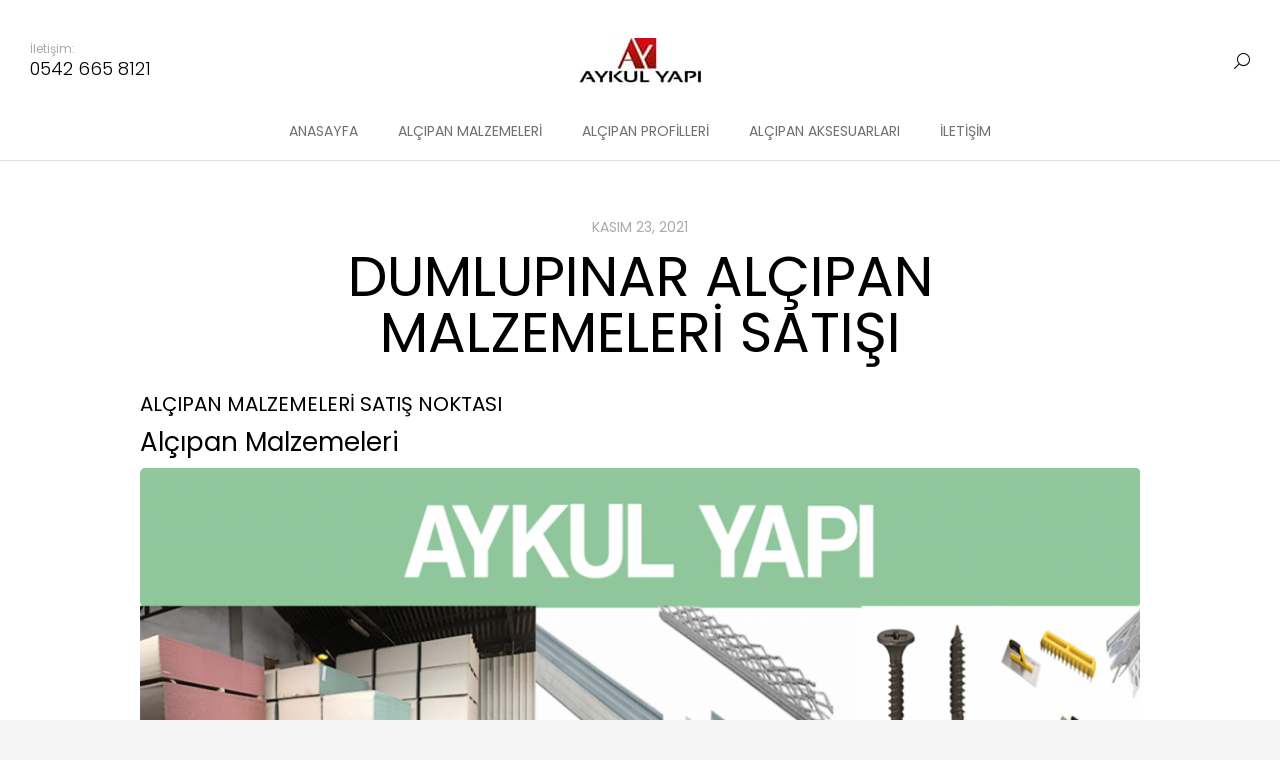

--- FILE ---
content_type: text/html; charset=UTF-8
request_url: https://alcipanmalzemeleri.com/dumlupinar-alcipan-malzemeleri-satisi/
body_size: 20734
content:
<!DOCTYPE html>
<!--[if !(IE 6) | !(IE 7) | !(IE 8)  ]><!-->
<html dir="ltr" lang="tr" prefix="og: https://ogp.me/ns#" class="no-js">
<!--<![endif]-->
<head>
	<meta charset="UTF-8" />
		<meta name="viewport" content="width=device-width, initial-scale=1, maximum-scale=1, user-scalable=0">
		<meta name="theme-color" content="#b39f98"/>	<link rel="profile" href="https://gmpg.org/xfn/11" />
	        <script type="text/javascript">
            if (/Android|webOS|iPhone|iPad|iPod|BlackBerry|IEMobile|Opera Mini/i.test(navigator.userAgent)) {
                var originalAddEventListener = EventTarget.prototype.addEventListener,
                    oldWidth = window.innerWidth;

                EventTarget.prototype.addEventListener = function (eventName, eventHandler, useCapture) {
                    if (eventName === "resize") {
                        originalAddEventListener.call(this, eventName, function (event) {
                            if (oldWidth === window.innerWidth) {
                                return;
                            }
                            else if (oldWidth !== window.innerWidth) {
                                oldWidth = window.innerWidth;
                            }
                            if (eventHandler.handleEvent) {
                                eventHandler.handleEvent.call(this, event);
                            }
                            else {
                                eventHandler.call(this, event);
                            };
                        }, useCapture);
                    }
                    else {
                        originalAddEventListener.call(this, eventName, eventHandler, useCapture);
                    };
                };
            };
        </script>
		<title>Dumlupınar Alçıpan Malzemeleri Satışı - ALCİPAN MALZEMELERİ</title><link rel="stylesheet" href="https://fonts.googleapis.com/css?family=Poppins%3A400%2C400normal%2C600%2C700%7CRoboto%3A400%2C600%2C700%7COpen%20Sans%3A400%2C600%2C700%7CPoppins%3A100%2C100italic%2C200%2C200italic%2C300%2C300italic%2C400%2C400italic%2C500%2C500italic%2C600%2C600italic%2C700%2C700italic%2C800%2C800italic%2C900%2C900italic&subset=" />
	<style>img:is([sizes="auto" i], [sizes^="auto," i]) { contain-intrinsic-size: 3000px 1500px }</style>
	
		<!-- All in One SEO 4.5.9.2 - aioseo.com -->
		<meta name="description" content="ALÇIPAN MALZEMELERİ SATIŞ NOKTASI Alçıpan Malzemeleri Dumlupınar Alçıpan malzemeleri satış noktası olarak Beyaz alçıpan, Yeşil alçıpan, Kırmızı alçıpan, Darbeye dayanıklı alçıpan, Alçıpan profilleri, Duvar U, Duvar C, Tavan U, Tavan C gibi tüm alçıpan ürünlerinin satışını yapmaktayız. İster gelip adresten teslim alın isterseniz adresinize gönderelim kapıda ödeme yapın. Kolay ödeme seçenekleri ve kapıya teslim hizmetimiz" />
		<meta name="robots" content="max-image-preview:large" />
		<link rel="canonical" href="https://alcipanmalzemeleri.com/dumlupinar-alcipan-malzemeleri-satisi/" />
		<meta name="generator" content="All in One SEO (AIOSEO) 4.5.9.2" />
		<meta property="og:locale" content="tr_TR" />
		<meta property="og:site_name" content="ALCİPAN MALZEMELERİ - Alçıpan Malzemeleri Satış Noktası" />
		<meta property="og:type" content="article" />
		<meta property="og:title" content="Dumlupınar Alçıpan Malzemeleri Satışı - ALCİPAN MALZEMELERİ" />
		<meta property="og:description" content="ALÇIPAN MALZEMELERİ SATIŞ NOKTASI Alçıpan Malzemeleri Dumlupınar Alçıpan malzemeleri satış noktası olarak Beyaz alçıpan, Yeşil alçıpan, Kırmızı alçıpan, Darbeye dayanıklı alçıpan, Alçıpan profilleri, Duvar U, Duvar C, Tavan U, Tavan C gibi tüm alçıpan ürünlerinin satışını yapmaktayız. İster gelip adresten teslim alın isterseniz adresinize gönderelim kapıda ödeme yapın. Kolay ödeme seçenekleri ve kapıya teslim hizmetimiz" />
		<meta property="og:url" content="https://alcipanmalzemeleri.com/dumlupinar-alcipan-malzemeleri-satisi/" />
		<meta property="article:published_time" content="2021-11-22T21:46:27+00:00" />
		<meta property="article:modified_time" content="2021-11-22T21:46:27+00:00" />
		<meta property="article:publisher" content="https://www.facebook.com/AYKULYAPiinsaatMalzemeleri" />
		<meta name="twitter:card" content="summary" />
		<meta name="twitter:title" content="Dumlupınar Alçıpan Malzemeleri Satışı - ALCİPAN MALZEMELERİ" />
		<meta name="twitter:description" content="ALÇIPAN MALZEMELERİ SATIŞ NOKTASI Alçıpan Malzemeleri Dumlupınar Alçıpan malzemeleri satış noktası olarak Beyaz alçıpan, Yeşil alçıpan, Kırmızı alçıpan, Darbeye dayanıklı alçıpan, Alçıpan profilleri, Duvar U, Duvar C, Tavan U, Tavan C gibi tüm alçıpan ürünlerinin satışını yapmaktayız. İster gelip adresten teslim alın isterseniz adresinize gönderelim kapıda ödeme yapın. Kolay ödeme seçenekleri ve kapıya teslim hizmetimiz" />
		<script type="application/ld+json" class="aioseo-schema">
			{"@context":"https:\/\/schema.org","@graph":[{"@type":"BlogPosting","@id":"https:\/\/alcipanmalzemeleri.com\/dumlupinar-alcipan-malzemeleri-satisi\/#blogposting","name":"Dumlup\u0131nar Al\u00e7\u0131pan Malzemeleri Sat\u0131\u015f\u0131 - ALC\u0130PAN MALZEMELER\u0130","headline":"Dumlup\u0131nar Al\u00e7\u0131pan Malzemeleri Sat\u0131\u015f\u0131","author":{"@id":"https:\/\/alcipanmalzemeleri.com\/author\/caneraykul\/#author"},"publisher":{"@id":"https:\/\/alcipanmalzemeleri.com\/#organization"},"image":{"@type":"ImageObject","url":"https:\/\/alcipanmalzemeleri.com\/wp-content\/uploads\/2021\/11\/Alcipan-Malzemeleri-BLOG.png","@id":"https:\/\/alcipanmalzemeleri.com\/dumlupinar-alcipan-malzemeleri-satisi\/#articleImage","width":1600,"height":889},"datePublished":"2021-11-23T00:46:27+03:00","dateModified":"2021-11-23T00:46:27+03:00","inLanguage":"tr-TR","mainEntityOfPage":{"@id":"https:\/\/alcipanmalzemeleri.com\/dumlupinar-alcipan-malzemeleri-satisi\/#webpage"},"isPartOf":{"@id":"https:\/\/alcipanmalzemeleri.com\/dumlupinar-alcipan-malzemeleri-satisi\/#webpage"},"articleSection":"Al\u00e7\u0131pan \u00dcr\u00fcnleri"},{"@type":"BreadcrumbList","@id":"https:\/\/alcipanmalzemeleri.com\/dumlupinar-alcipan-malzemeleri-satisi\/#breadcrumblist","itemListElement":[{"@type":"ListItem","@id":"https:\/\/alcipanmalzemeleri.com\/#listItem","position":1,"name":"Ev","item":"https:\/\/alcipanmalzemeleri.com\/","nextItem":"https:\/\/alcipanmalzemeleri.com\/dumlupinar-alcipan-malzemeleri-satisi\/#listItem"},{"@type":"ListItem","@id":"https:\/\/alcipanmalzemeleri.com\/dumlupinar-alcipan-malzemeleri-satisi\/#listItem","position":2,"name":"Dumlup\u0131nar Al\u00e7\u0131pan Malzemeleri Sat\u0131\u015f\u0131","previousItem":"https:\/\/alcipanmalzemeleri.com\/#listItem"}]},{"@type":"Organization","@id":"https:\/\/alcipanmalzemeleri.com\/#organization","name":"ALC\u0130PAN MALZEMELER\u0130","url":"https:\/\/alcipanmalzemeleri.com\/","sameAs":["https:\/\/www.facebook.com\/AYKULYAPiinsaatMalzemeleri"]},{"@type":"Person","@id":"https:\/\/alcipanmalzemeleri.com\/author\/caneraykul\/#author","url":"https:\/\/alcipanmalzemeleri.com\/author\/caneraykul\/","name":"caneraykul","image":{"@type":"ImageObject","@id":"https:\/\/alcipanmalzemeleri.com\/dumlupinar-alcipan-malzemeleri-satisi\/#authorImage","url":"https:\/\/secure.gravatar.com\/avatar\/f150c61389e2370078498362403cfb7a409c47c71fac2391e655b28f6fe70b33?s=96&d=mm&r=g","width":96,"height":96,"caption":"caneraykul"}},{"@type":"WebPage","@id":"https:\/\/alcipanmalzemeleri.com\/dumlupinar-alcipan-malzemeleri-satisi\/#webpage","url":"https:\/\/alcipanmalzemeleri.com\/dumlupinar-alcipan-malzemeleri-satisi\/","name":"Dumlup\u0131nar Al\u00e7\u0131pan Malzemeleri Sat\u0131\u015f\u0131 - ALC\u0130PAN MALZEMELER\u0130","description":"AL\u00c7IPAN MALZEMELER\u0130 SATI\u015e NOKTASI Al\u00e7\u0131pan Malzemeleri Dumlup\u0131nar Al\u00e7\u0131pan malzemeleri sat\u0131\u015f noktas\u0131 olarak Beyaz al\u00e7\u0131pan, Ye\u015fil al\u00e7\u0131pan, K\u0131rm\u0131z\u0131 al\u00e7\u0131pan, Darbeye dayan\u0131kl\u0131 al\u00e7\u0131pan, Al\u00e7\u0131pan profilleri, Duvar U, Duvar C, Tavan U, Tavan C gibi t\u00fcm al\u00e7\u0131pan \u00fcr\u00fcnlerinin sat\u0131\u015f\u0131n\u0131 yapmaktay\u0131z. \u0130ster gelip adresten teslim al\u0131n isterseniz adresinize g\u00f6nderelim kap\u0131da \u00f6deme yap\u0131n. Kolay \u00f6deme se\u00e7enekleri ve kap\u0131ya teslim hizmetimiz","inLanguage":"tr-TR","isPartOf":{"@id":"https:\/\/alcipanmalzemeleri.com\/#website"},"breadcrumb":{"@id":"https:\/\/alcipanmalzemeleri.com\/dumlupinar-alcipan-malzemeleri-satisi\/#breadcrumblist"},"author":{"@id":"https:\/\/alcipanmalzemeleri.com\/author\/caneraykul\/#author"},"creator":{"@id":"https:\/\/alcipanmalzemeleri.com\/author\/caneraykul\/#author"},"datePublished":"2021-11-23T00:46:27+03:00","dateModified":"2021-11-23T00:46:27+03:00"},{"@type":"WebSite","@id":"https:\/\/alcipanmalzemeleri.com\/#website","url":"https:\/\/alcipanmalzemeleri.com\/","name":"ALC\u0130PAN MALZEMELER\u0130","description":"Al\u00e7\u0131pan Malzemeleri Sat\u0131\u015f Noktas\u0131","inLanguage":"tr-TR","publisher":{"@id":"https:\/\/alcipanmalzemeleri.com\/#organization"}}]}
		</script>
		<!-- All in One SEO -->

<link rel='dns-prefetch' href='//fonts.googleapis.com' />
<link rel="alternate" type="application/rss+xml" title="ALCİPAN MALZEMELERİ &raquo; akışı" href="https://alcipanmalzemeleri.com/feed/" />
<link rel="alternate" type="application/rss+xml" title="ALCİPAN MALZEMELERİ &raquo; yorum akışı" href="https://alcipanmalzemeleri.com/comments/feed/" />
<link rel="alternate" type="application/rss+xml" title="ALCİPAN MALZEMELERİ &raquo; Dumlupınar Alçıpan Malzemeleri Satışı yorum akışı" href="https://alcipanmalzemeleri.com/dumlupinar-alcipan-malzemeleri-satisi/feed/" />
		<!-- This site uses the Google Analytics by MonsterInsights plugin v8.25.0 - Using Analytics tracking - https://www.monsterinsights.com/ -->
		<!-- Note: MonsterInsights is not currently configured on this site. The site owner needs to authenticate with Google Analytics in the MonsterInsights settings panel. -->
					<!-- No tracking code set -->
				<!-- / Google Analytics by MonsterInsights -->
		<style id='wp-emoji-styles-inline-css' type='text/css'>

	img.wp-smiley, img.emoji {
		display: inline !important;
		border: none !important;
		box-shadow: none !important;
		height: 1em !important;
		width: 1em !important;
		margin: 0 0.07em !important;
		vertical-align: -0.1em !important;
		background: none !important;
		padding: 0 !important;
	}
</style>
<link rel='stylesheet' id='wp-block-library-css' href='https://alcipanmalzemeleri.com/wp-includes/css/dist/block-library/style.min.css?ver=6.8.3' type='text/css' media='all' />
<style id='wp-block-library-theme-inline-css' type='text/css'>
.wp-block-audio :where(figcaption){color:#555;font-size:13px;text-align:center}.is-dark-theme .wp-block-audio :where(figcaption){color:#ffffffa6}.wp-block-audio{margin:0 0 1em}.wp-block-code{border:1px solid #ccc;border-radius:4px;font-family:Menlo,Consolas,monaco,monospace;padding:.8em 1em}.wp-block-embed :where(figcaption){color:#555;font-size:13px;text-align:center}.is-dark-theme .wp-block-embed :where(figcaption){color:#ffffffa6}.wp-block-embed{margin:0 0 1em}.blocks-gallery-caption{color:#555;font-size:13px;text-align:center}.is-dark-theme .blocks-gallery-caption{color:#ffffffa6}:root :where(.wp-block-image figcaption){color:#555;font-size:13px;text-align:center}.is-dark-theme :root :where(.wp-block-image figcaption){color:#ffffffa6}.wp-block-image{margin:0 0 1em}.wp-block-pullquote{border-bottom:4px solid;border-top:4px solid;color:currentColor;margin-bottom:1.75em}.wp-block-pullquote cite,.wp-block-pullquote footer,.wp-block-pullquote__citation{color:currentColor;font-size:.8125em;font-style:normal;text-transform:uppercase}.wp-block-quote{border-left:.25em solid;margin:0 0 1.75em;padding-left:1em}.wp-block-quote cite,.wp-block-quote footer{color:currentColor;font-size:.8125em;font-style:normal;position:relative}.wp-block-quote:where(.has-text-align-right){border-left:none;border-right:.25em solid;padding-left:0;padding-right:1em}.wp-block-quote:where(.has-text-align-center){border:none;padding-left:0}.wp-block-quote.is-large,.wp-block-quote.is-style-large,.wp-block-quote:where(.is-style-plain){border:none}.wp-block-search .wp-block-search__label{font-weight:700}.wp-block-search__button{border:1px solid #ccc;padding:.375em .625em}:where(.wp-block-group.has-background){padding:1.25em 2.375em}.wp-block-separator.has-css-opacity{opacity:.4}.wp-block-separator{border:none;border-bottom:2px solid;margin-left:auto;margin-right:auto}.wp-block-separator.has-alpha-channel-opacity{opacity:1}.wp-block-separator:not(.is-style-wide):not(.is-style-dots){width:100px}.wp-block-separator.has-background:not(.is-style-dots){border-bottom:none;height:1px}.wp-block-separator.has-background:not(.is-style-wide):not(.is-style-dots){height:2px}.wp-block-table{margin:0 0 1em}.wp-block-table td,.wp-block-table th{word-break:normal}.wp-block-table :where(figcaption){color:#555;font-size:13px;text-align:center}.is-dark-theme .wp-block-table :where(figcaption){color:#ffffffa6}.wp-block-video :where(figcaption){color:#555;font-size:13px;text-align:center}.is-dark-theme .wp-block-video :where(figcaption){color:#ffffffa6}.wp-block-video{margin:0 0 1em}:root :where(.wp-block-template-part.has-background){margin-bottom:0;margin-top:0;padding:1.25em 2.375em}
</style>
<style id='classic-theme-styles-inline-css' type='text/css'>
/*! This file is auto-generated */
.wp-block-button__link{color:#fff;background-color:#32373c;border-radius:9999px;box-shadow:none;text-decoration:none;padding:calc(.667em + 2px) calc(1.333em + 2px);font-size:1.125em}.wp-block-file__button{background:#32373c;color:#fff;text-decoration:none}
</style>
<style id='global-styles-inline-css' type='text/css'>
:root{--wp--preset--aspect-ratio--square: 1;--wp--preset--aspect-ratio--4-3: 4/3;--wp--preset--aspect-ratio--3-4: 3/4;--wp--preset--aspect-ratio--3-2: 3/2;--wp--preset--aspect-ratio--2-3: 2/3;--wp--preset--aspect-ratio--16-9: 16/9;--wp--preset--aspect-ratio--9-16: 9/16;--wp--preset--color--black: #000000;--wp--preset--color--cyan-bluish-gray: #abb8c3;--wp--preset--color--white: #FFF;--wp--preset--color--pale-pink: #f78da7;--wp--preset--color--vivid-red: #cf2e2e;--wp--preset--color--luminous-vivid-orange: #ff6900;--wp--preset--color--luminous-vivid-amber: #fcb900;--wp--preset--color--light-green-cyan: #7bdcb5;--wp--preset--color--vivid-green-cyan: #00d084;--wp--preset--color--pale-cyan-blue: #8ed1fc;--wp--preset--color--vivid-cyan-blue: #0693e3;--wp--preset--color--vivid-purple: #9b51e0;--wp--preset--color--accent: #b39f98;--wp--preset--color--dark-gray: #111;--wp--preset--color--light-gray: #767676;--wp--preset--gradient--vivid-cyan-blue-to-vivid-purple: linear-gradient(135deg,rgba(6,147,227,1) 0%,rgb(155,81,224) 100%);--wp--preset--gradient--light-green-cyan-to-vivid-green-cyan: linear-gradient(135deg,rgb(122,220,180) 0%,rgb(0,208,130) 100%);--wp--preset--gradient--luminous-vivid-amber-to-luminous-vivid-orange: linear-gradient(135deg,rgba(252,185,0,1) 0%,rgba(255,105,0,1) 100%);--wp--preset--gradient--luminous-vivid-orange-to-vivid-red: linear-gradient(135deg,rgba(255,105,0,1) 0%,rgb(207,46,46) 100%);--wp--preset--gradient--very-light-gray-to-cyan-bluish-gray: linear-gradient(135deg,rgb(238,238,238) 0%,rgb(169,184,195) 100%);--wp--preset--gradient--cool-to-warm-spectrum: linear-gradient(135deg,rgb(74,234,220) 0%,rgb(151,120,209) 20%,rgb(207,42,186) 40%,rgb(238,44,130) 60%,rgb(251,105,98) 80%,rgb(254,248,76) 100%);--wp--preset--gradient--blush-light-purple: linear-gradient(135deg,rgb(255,206,236) 0%,rgb(152,150,240) 100%);--wp--preset--gradient--blush-bordeaux: linear-gradient(135deg,rgb(254,205,165) 0%,rgb(254,45,45) 50%,rgb(107,0,62) 100%);--wp--preset--gradient--luminous-dusk: linear-gradient(135deg,rgb(255,203,112) 0%,rgb(199,81,192) 50%,rgb(65,88,208) 100%);--wp--preset--gradient--pale-ocean: linear-gradient(135deg,rgb(255,245,203) 0%,rgb(182,227,212) 50%,rgb(51,167,181) 100%);--wp--preset--gradient--electric-grass: linear-gradient(135deg,rgb(202,248,128) 0%,rgb(113,206,126) 100%);--wp--preset--gradient--midnight: linear-gradient(135deg,rgb(2,3,129) 0%,rgb(40,116,252) 100%);--wp--preset--font-size--small: 13px;--wp--preset--font-size--medium: 20px;--wp--preset--font-size--large: 36px;--wp--preset--font-size--x-large: 42px;--wp--preset--spacing--20: 0.44rem;--wp--preset--spacing--30: 0.67rem;--wp--preset--spacing--40: 1rem;--wp--preset--spacing--50: 1.5rem;--wp--preset--spacing--60: 2.25rem;--wp--preset--spacing--70: 3.38rem;--wp--preset--spacing--80: 5.06rem;--wp--preset--shadow--natural: 6px 6px 9px rgba(0, 0, 0, 0.2);--wp--preset--shadow--deep: 12px 12px 50px rgba(0, 0, 0, 0.4);--wp--preset--shadow--sharp: 6px 6px 0px rgba(0, 0, 0, 0.2);--wp--preset--shadow--outlined: 6px 6px 0px -3px rgba(255, 255, 255, 1), 6px 6px rgba(0, 0, 0, 1);--wp--preset--shadow--crisp: 6px 6px 0px rgba(0, 0, 0, 1);}:where(.is-layout-flex){gap: 0.5em;}:where(.is-layout-grid){gap: 0.5em;}body .is-layout-flex{display: flex;}.is-layout-flex{flex-wrap: wrap;align-items: center;}.is-layout-flex > :is(*, div){margin: 0;}body .is-layout-grid{display: grid;}.is-layout-grid > :is(*, div){margin: 0;}:where(.wp-block-columns.is-layout-flex){gap: 2em;}:where(.wp-block-columns.is-layout-grid){gap: 2em;}:where(.wp-block-post-template.is-layout-flex){gap: 1.25em;}:where(.wp-block-post-template.is-layout-grid){gap: 1.25em;}.has-black-color{color: var(--wp--preset--color--black) !important;}.has-cyan-bluish-gray-color{color: var(--wp--preset--color--cyan-bluish-gray) !important;}.has-white-color{color: var(--wp--preset--color--white) !important;}.has-pale-pink-color{color: var(--wp--preset--color--pale-pink) !important;}.has-vivid-red-color{color: var(--wp--preset--color--vivid-red) !important;}.has-luminous-vivid-orange-color{color: var(--wp--preset--color--luminous-vivid-orange) !important;}.has-luminous-vivid-amber-color{color: var(--wp--preset--color--luminous-vivid-amber) !important;}.has-light-green-cyan-color{color: var(--wp--preset--color--light-green-cyan) !important;}.has-vivid-green-cyan-color{color: var(--wp--preset--color--vivid-green-cyan) !important;}.has-pale-cyan-blue-color{color: var(--wp--preset--color--pale-cyan-blue) !important;}.has-vivid-cyan-blue-color{color: var(--wp--preset--color--vivid-cyan-blue) !important;}.has-vivid-purple-color{color: var(--wp--preset--color--vivid-purple) !important;}.has-black-background-color{background-color: var(--wp--preset--color--black) !important;}.has-cyan-bluish-gray-background-color{background-color: var(--wp--preset--color--cyan-bluish-gray) !important;}.has-white-background-color{background-color: var(--wp--preset--color--white) !important;}.has-pale-pink-background-color{background-color: var(--wp--preset--color--pale-pink) !important;}.has-vivid-red-background-color{background-color: var(--wp--preset--color--vivid-red) !important;}.has-luminous-vivid-orange-background-color{background-color: var(--wp--preset--color--luminous-vivid-orange) !important;}.has-luminous-vivid-amber-background-color{background-color: var(--wp--preset--color--luminous-vivid-amber) !important;}.has-light-green-cyan-background-color{background-color: var(--wp--preset--color--light-green-cyan) !important;}.has-vivid-green-cyan-background-color{background-color: var(--wp--preset--color--vivid-green-cyan) !important;}.has-pale-cyan-blue-background-color{background-color: var(--wp--preset--color--pale-cyan-blue) !important;}.has-vivid-cyan-blue-background-color{background-color: var(--wp--preset--color--vivid-cyan-blue) !important;}.has-vivid-purple-background-color{background-color: var(--wp--preset--color--vivid-purple) !important;}.has-black-border-color{border-color: var(--wp--preset--color--black) !important;}.has-cyan-bluish-gray-border-color{border-color: var(--wp--preset--color--cyan-bluish-gray) !important;}.has-white-border-color{border-color: var(--wp--preset--color--white) !important;}.has-pale-pink-border-color{border-color: var(--wp--preset--color--pale-pink) !important;}.has-vivid-red-border-color{border-color: var(--wp--preset--color--vivid-red) !important;}.has-luminous-vivid-orange-border-color{border-color: var(--wp--preset--color--luminous-vivid-orange) !important;}.has-luminous-vivid-amber-border-color{border-color: var(--wp--preset--color--luminous-vivid-amber) !important;}.has-light-green-cyan-border-color{border-color: var(--wp--preset--color--light-green-cyan) !important;}.has-vivid-green-cyan-border-color{border-color: var(--wp--preset--color--vivid-green-cyan) !important;}.has-pale-cyan-blue-border-color{border-color: var(--wp--preset--color--pale-cyan-blue) !important;}.has-vivid-cyan-blue-border-color{border-color: var(--wp--preset--color--vivid-cyan-blue) !important;}.has-vivid-purple-border-color{border-color: var(--wp--preset--color--vivid-purple) !important;}.has-vivid-cyan-blue-to-vivid-purple-gradient-background{background: var(--wp--preset--gradient--vivid-cyan-blue-to-vivid-purple) !important;}.has-light-green-cyan-to-vivid-green-cyan-gradient-background{background: var(--wp--preset--gradient--light-green-cyan-to-vivid-green-cyan) !important;}.has-luminous-vivid-amber-to-luminous-vivid-orange-gradient-background{background: var(--wp--preset--gradient--luminous-vivid-amber-to-luminous-vivid-orange) !important;}.has-luminous-vivid-orange-to-vivid-red-gradient-background{background: var(--wp--preset--gradient--luminous-vivid-orange-to-vivid-red) !important;}.has-very-light-gray-to-cyan-bluish-gray-gradient-background{background: var(--wp--preset--gradient--very-light-gray-to-cyan-bluish-gray) !important;}.has-cool-to-warm-spectrum-gradient-background{background: var(--wp--preset--gradient--cool-to-warm-spectrum) !important;}.has-blush-light-purple-gradient-background{background: var(--wp--preset--gradient--blush-light-purple) !important;}.has-blush-bordeaux-gradient-background{background: var(--wp--preset--gradient--blush-bordeaux) !important;}.has-luminous-dusk-gradient-background{background: var(--wp--preset--gradient--luminous-dusk) !important;}.has-pale-ocean-gradient-background{background: var(--wp--preset--gradient--pale-ocean) !important;}.has-electric-grass-gradient-background{background: var(--wp--preset--gradient--electric-grass) !important;}.has-midnight-gradient-background{background: var(--wp--preset--gradient--midnight) !important;}.has-small-font-size{font-size: var(--wp--preset--font-size--small) !important;}.has-medium-font-size{font-size: var(--wp--preset--font-size--medium) !important;}.has-large-font-size{font-size: var(--wp--preset--font-size--large) !important;}.has-x-large-font-size{font-size: var(--wp--preset--font-size--x-large) !important;}
:where(.wp-block-post-template.is-layout-flex){gap: 1.25em;}:where(.wp-block-post-template.is-layout-grid){gap: 1.25em;}
:where(.wp-block-columns.is-layout-flex){gap: 2em;}:where(.wp-block-columns.is-layout-grid){gap: 2em;}
:root :where(.wp-block-pullquote){font-size: 1.5em;line-height: 1.6;}
</style>
<style id='woocommerce-inline-inline-css' type='text/css'>
.woocommerce form .form-row .required { visibility: visible; }
</style>
<link rel='stylesheet' id='elementor-icons-css' href='https://alcipanmalzemeleri.com/wp-content/plugins/elementor/assets/lib/eicons/css/elementor-icons.min.css?ver=5.29.0' type='text/css' media='all' />
<link rel='stylesheet' id='elementor-frontend-css' href='https://alcipanmalzemeleri.com/wp-content/plugins/elementor/assets/css/frontend-lite.min.css?ver=3.20.3' type='text/css' media='all' />
<style id='elementor-frontend-inline-css' type='text/css'>
.elementor-3187 .elementor-element.elementor-element-47b1870 .elementor-nav-menu--main .elementor-item{color:var( --e-global-color-the7_content_primary_text_color );fill:var( --e-global-color-the7_content_primary_text_color );}.elementor-3187 .elementor-element.elementor-element-47b1870 .elementor-nav-menu--main .elementor-item:hover,
					.elementor-3187 .elementor-element.elementor-element-47b1870 .elementor-nav-menu--main .elementor-item.elementor-item-active,
					.elementor-3187 .elementor-element.elementor-element-47b1870 .elementor-nav-menu--main .elementor-item.highlighted,
					.elementor-3187 .elementor-element.elementor-element-47b1870 .elementor-nav-menu--main .elementor-item:focus{color:var( --e-global-color-the7_content_headers_color );fill:var( --e-global-color-the7_content_headers_color );}.elementor-3187 .elementor-element.elementor-element-47b1870 .elementor-nav-menu--main .elementor-item.elementor-item-active{color:var( --e-global-color-the7_accent );}.elementor-3187 .elementor-element.elementor-element-655e166 .elementor-nav-menu--main .elementor-item{color:var( --e-global-color-the7_content_primary_text_color );fill:var( --e-global-color-the7_content_primary_text_color );}.elementor-3187 .elementor-element.elementor-element-655e166 .elementor-nav-menu--main .elementor-item:hover,
					.elementor-3187 .elementor-element.elementor-element-655e166 .elementor-nav-menu--main .elementor-item.elementor-item-active,
					.elementor-3187 .elementor-element.elementor-element-655e166 .elementor-nav-menu--main .elementor-item.highlighted,
					.elementor-3187 .elementor-element.elementor-element-655e166 .elementor-nav-menu--main .elementor-item:focus{color:var( --e-global-color-the7_content_headers_color );fill:var( --e-global-color-the7_content_headers_color );}.elementor-3187 .elementor-element.elementor-element-655e166 .elementor-nav-menu--main .elementor-item.elementor-item-active{color:var( --e-global-color-the7_accent );}
.elementor-3297 .elementor-element.elementor-element-9c7010b .post-navigation__arrow-wrapper:hover{color:#b39f98;}
</style>
<link rel='stylesheet' id='swiper-css' href='https://alcipanmalzemeleri.com/wp-content/plugins/elementor/assets/lib/swiper/v8/css/swiper.min.css?ver=8.4.5' type='text/css' media='all' />
<link rel='stylesheet' id='elementor-post-5-css' href='https://alcipanmalzemeleri.com/wp-content/uploads/elementor/css/post-5.css?ver=1681708386' type='text/css' media='all' />
<link rel='stylesheet' id='elementor-pro-css' href='https://alcipanmalzemeleri.com/wp-content/plugins/pro-elements/assets/css/frontend-lite.min.css?ver=3.19.3' type='text/css' media='all' />
<link rel='stylesheet' id='elementor-global-css' href='https://alcipanmalzemeleri.com/wp-content/uploads/elementor/css/global.css?ver=1681708387' type='text/css' media='all' />
<link rel='stylesheet' id='elementor-post-3187-css' href='https://alcipanmalzemeleri.com/wp-content/uploads/elementor/css/post-3187.css?ver=1681708388' type='text/css' media='all' />
<link rel='stylesheet' id='elementor-post-3297-css' href='https://alcipanmalzemeleri.com/wp-content/uploads/elementor/css/post-3297.css?ver=1681729549' type='text/css' media='all' />

<link rel='stylesheet' id='dt-main-css' href='https://alcipanmalzemeleri.com/wp-content/themes/dt-the7/css/main.min.css?ver=10.1.0.1' type='text/css' media='all' />
<link rel='stylesheet' id='the7-font-css' href='https://alcipanmalzemeleri.com/wp-content/themes/dt-the7/fonts/icomoon-the7-font/icomoon-the7-font.min.css?ver=10.1.0.1' type='text/css' media='all' />
<link rel='stylesheet' id='the7-awesome-fonts-css' href='https://alcipanmalzemeleri.com/wp-content/themes/dt-the7/fonts/FontAwesome/css/all.min.css?ver=10.1.0.1' type='text/css' media='all' />
<link rel='stylesheet' id='the7-custom-scrollbar-css' href='https://alcipanmalzemeleri.com/wp-content/themes/dt-the7/lib/custom-scrollbar/custom-scrollbar.min.css?ver=10.1.0.1' type='text/css' media='all' />
<link rel='stylesheet' id='the7-css-vars-css' href='https://alcipanmalzemeleri.com/wp-content/uploads/the7-css/css-vars.css?ver=433f1e1a89c8' type='text/css' media='all' />
<link rel='stylesheet' id='dt-custom-css' href='https://alcipanmalzemeleri.com/wp-content/uploads/the7-css/custom.css?ver=433f1e1a89c8' type='text/css' media='all' />
<link rel='stylesheet' id='wc-dt-custom-css' href='https://alcipanmalzemeleri.com/wp-content/uploads/the7-css/compatibility/wc-dt-custom.css?ver=433f1e1a89c8' type='text/css' media='all' />
<link rel='stylesheet' id='dt-media-css' href='https://alcipanmalzemeleri.com/wp-content/uploads/the7-css/media.css?ver=433f1e1a89c8' type='text/css' media='all' />
<link rel='stylesheet' id='the7-mega-menu-css' href='https://alcipanmalzemeleri.com/wp-content/uploads/the7-css/mega-menu.css?ver=433f1e1a89c8' type='text/css' media='all' />
<link rel='stylesheet' id='the7-elements-css' href='https://alcipanmalzemeleri.com/wp-content/uploads/the7-css/post-type-dynamic.css?ver=433f1e1a89c8' type='text/css' media='all' />
<link rel='stylesheet' id='style-css' href='https://alcipanmalzemeleri.com/wp-content/themes/dt-the7/style.css?ver=10.1.0.1' type='text/css' media='all' />
<link rel='stylesheet' id='the7-elementor-global-css' href='https://alcipanmalzemeleri.com/wp-content/themes/dt-the7/css/compatibility/elementor/elementor-global.min.css?ver=10.1.0.1' type='text/css' media='all' />

<link rel='stylesheet' id='elementor-icons-shared-0-css' href='https://alcipanmalzemeleri.com/wp-content/plugins/elementor/assets/lib/font-awesome/css/fontawesome.min.css?ver=5.15.3' type='text/css' media='all' />
<link rel='stylesheet' id='elementor-icons-fa-brands-css' href='https://alcipanmalzemeleri.com/wp-content/plugins/elementor/assets/lib/font-awesome/css/brands.min.css?ver=5.15.3' type='text/css' media='all' />
<link rel='stylesheet' id='elementor-icons-fa-solid-css' href='https://alcipanmalzemeleri.com/wp-content/plugins/elementor/assets/lib/font-awesome/css/solid.min.css?ver=5.15.3' type='text/css' media='all' />
<link rel="preconnect" href="https://fonts.gstatic.com/" crossorigin><script type="text/javascript" src="https://alcipanmalzemeleri.com/wp-includes/js/jquery/jquery.min.js?ver=3.7.1" id="jquery-core-js"></script>
<script type="text/javascript" src="https://alcipanmalzemeleri.com/wp-includes/js/jquery/jquery-migrate.min.js?ver=3.4.1" id="jquery-migrate-js"></script>
<script type="text/javascript" src="https://alcipanmalzemeleri.com/wp-content/plugins/woocommerce/assets/js/jquery-blockui/jquery.blockUI.min.js?ver=2.7.0-wc.8.7.0" id="jquery-blockui-js" defer="defer" data-wp-strategy="defer"></script>
<script type="text/javascript" id="wc-add-to-cart-js-extra">
/* <![CDATA[ */
var wc_add_to_cart_params = {"ajax_url":"\/wp-admin\/admin-ajax.php","wc_ajax_url":"\/?wc-ajax=%%endpoint%%","i18n_view_cart":"View cart","cart_url":"https:\/\/alcipanmalzemeleri.com","is_cart":"","cart_redirect_after_add":"no"};
/* ]]> */
</script>
<script type="text/javascript" src="https://alcipanmalzemeleri.com/wp-content/plugins/woocommerce/assets/js/frontend/add-to-cart.min.js?ver=8.7.0" id="wc-add-to-cart-js" defer="defer" data-wp-strategy="defer"></script>
<script type="text/javascript" src="https://alcipanmalzemeleri.com/wp-content/plugins/woocommerce/assets/js/js-cookie/js.cookie.min.js?ver=2.1.4-wc.8.7.0" id="js-cookie-js" defer="defer" data-wp-strategy="defer"></script>
<script type="text/javascript" id="woocommerce-js-extra">
/* <![CDATA[ */
var woocommerce_params = {"ajax_url":"\/wp-admin\/admin-ajax.php","wc_ajax_url":"\/?wc-ajax=%%endpoint%%"};
/* ]]> */
</script>
<script type="text/javascript" src="https://alcipanmalzemeleri.com/wp-content/plugins/woocommerce/assets/js/frontend/woocommerce.min.js?ver=8.7.0" id="woocommerce-js" defer="defer" data-wp-strategy="defer"></script>
<script type="text/javascript" id="dt-above-fold-js-extra">
/* <![CDATA[ */
var dtLocal = {"themeUrl":"https:\/\/alcipanmalzemeleri.com\/wp-content\/themes\/dt-the7","passText":"To view this protected post, enter the password below:","moreButtonText":{"loading":"Loading...","loadMore":"Load more"},"postID":"5168","ajaxurl":"https:\/\/alcipanmalzemeleri.com\/wp-admin\/admin-ajax.php","REST":{"baseUrl":"https:\/\/alcipanmalzemeleri.com\/wp-json\/the7\/v1","endpoints":{"sendMail":"\/send-mail"}},"contactMessages":{"required":"One or more fields have an error. Please check and try again.","terms":"Please accept the privacy policy.","fillTheCaptchaError":"Please, fill the captcha."},"captchaSiteKey":"","ajaxNonce":"a55a347d26","pageData":"","themeSettings":{"smoothScroll":"off","lazyLoading":false,"accentColor":{"mode":"solid","color":"#b39f98"},"desktopHeader":{"height":160},"ToggleCaptionEnabled":"disabled","ToggleCaption":"Navigation","floatingHeader":{"showAfter":94,"showMenu":true,"height":120,"logo":{"showLogo":true,"html":"<img class=\" preload-me\" src=\"https:\/\/alcipanmalzemeleri.com\/wp-content\/uploads\/2021\/11\/aykulyapi-1.jpg\" srcset=\"https:\/\/alcipanmalzemeleri.com\/wp-content\/uploads\/2021\/11\/aykulyapi-1.jpg 123w\" width=\"123\" height=\"47\"   sizes=\"123px\" alt=\"ALC\u0130PAN MALZEMELER\u0130\" \/>","url":"https:\/\/alcipanmalzemeleri.com\/"}},"topLine":{"floatingTopLine":{"logo":{"showLogo":false,"html":""}}},"mobileHeader":{"firstSwitchPoint":860,"secondSwitchPoint":778,"firstSwitchPointHeight":60,"secondSwitchPointHeight":60,"mobileToggleCaptionEnabled":"disabled","mobileToggleCaption":"Menu"},"stickyMobileHeaderFirstSwitch":{"logo":{"html":"<img class=\" preload-me\" src=\"https:\/\/alcipanmalzemeleri.com\/wp-content\/uploads\/2021\/11\/aykulyapi-1.jpg\" srcset=\"https:\/\/alcipanmalzemeleri.com\/wp-content\/uploads\/2021\/11\/aykulyapi-1.jpg 123w\" width=\"123\" height=\"47\"   sizes=\"123px\" alt=\"ALC\u0130PAN MALZEMELER\u0130\" \/>"}},"stickyMobileHeaderSecondSwitch":{"logo":{"html":"<img class=\" preload-me\" src=\"https:\/\/alcipanmalzemeleri.com\/wp-content\/uploads\/2021\/11\/aykulyapi-1.jpg\" srcset=\"https:\/\/alcipanmalzemeleri.com\/wp-content\/uploads\/2021\/11\/aykulyapi-1.jpg 123w, https:\/\/alcipanmalzemeleri.com\/wp-content\/uploads\/2021\/11\/aykulyapi-1.jpg 123w\" width=\"123\" height=\"47\"   sizes=\"123px\" alt=\"ALC\u0130PAN MALZEMELER\u0130\" \/>"}},"content":{"textColor":"#707070","headerColor":"#000000"},"sidebar":{"switchPoint":1025},"boxedWidth":"1280px","stripes":{"stripe1":{"textColor":"#787d85","headerColor":"#3b3f4a"},"stripe2":{"textColor":"#8b9199","headerColor":"#ffffff"},"stripe3":{"textColor":"#ffffff","headerColor":"#ffffff"}}},"wcCartFragmentHash":"aac75962d50ca770cc787f2e3b9fcbf0","elementor":{"settings":{"container_width":1400}}};
var dtShare = {"shareButtonText":{"facebook":"Share on Facebook","twitter":"Tweet","pinterest":"Pin it","linkedin":"Share on Linkedin","whatsapp":"Share on Whatsapp"},"overlayOpacity":"90"};
/* ]]> */
</script>
<script type="text/javascript" src="https://alcipanmalzemeleri.com/wp-content/themes/dt-the7/js/above-the-fold.min.js?ver=10.1.0.1" id="dt-above-fold-js"></script>
<script type="text/javascript" src="https://alcipanmalzemeleri.com/wp-content/themes/dt-the7/js/compatibility/woocommerce/woocommerce.min.js?ver=10.1.0.1" id="dt-woocommerce-js"></script>
<link rel="https://api.w.org/" href="https://alcipanmalzemeleri.com/wp-json/" /><link rel="alternate" title="JSON" type="application/json" href="https://alcipanmalzemeleri.com/wp-json/wp/v2/posts/5168" /><link rel="EditURI" type="application/rsd+xml" title="RSD" href="https://alcipanmalzemeleri.com/xmlrpc.php?rsd" />
<meta name="generator" content="WordPress 6.8.3" />
<meta name="generator" content="WooCommerce 8.7.0" />
<link rel='shortlink' href='https://alcipanmalzemeleri.com/?p=5168' />
<link rel="alternate" title="oEmbed (JSON)" type="application/json+oembed" href="https://alcipanmalzemeleri.com/wp-json/oembed/1.0/embed?url=https%3A%2F%2Falcipanmalzemeleri.com%2Fdumlupinar-alcipan-malzemeleri-satisi%2F" />
<link rel="alternate" title="oEmbed (XML)" type="text/xml+oembed" href="https://alcipanmalzemeleri.com/wp-json/oembed/1.0/embed?url=https%3A%2F%2Falcipanmalzemeleri.com%2Fdumlupinar-alcipan-malzemeleri-satisi%2F&#038;format=xml" />
<link rel="pingback" href="https://alcipanmalzemeleri.com/xmlrpc.php">
<meta property="og:site_name" content="ALCİPAN MALZEMELERİ" />
<meta property="og:title" content="Dumlupınar Alçıpan Malzemeleri Satışı" />
<meta property="og:description" content="ALÇIPAN MALZEMELERİ SATIŞ NOKTASI Alçıpan Malzemeleri Alçıpan malzemeleri satış noktası olarak Beyaz alçıpan, Yeşil alçıpan, Kırmızı alçıpan, Darbeye dayanıklı alçıpan, Alçıpan profilleri, Duvar U, Duvar C, Tavan U, Tavan C gibi tüm alçıpan ürünlerinin satışını yapmaktayız. İster gelip adresten teslim alın isterseniz adresinize gönderelim kapıda ödeme yapın. Kolay ödeme seçenekleri ve kapıya teslim hizmetimiz ile&hellip;" />
<meta property="og:url" content="https://alcipanmalzemeleri.com/dumlupinar-alcipan-malzemeleri-satisi/" />
<meta property="og:type" content="article" />
	<noscript><style>.woocommerce-product-gallery{ opacity: 1 !important; }</style></noscript>
	<meta name="generator" content="Elementor 3.20.3; features: e_optimized_assets_loading, e_optimized_css_loading, additional_custom_breakpoints, block_editor_assets_optimize, e_image_loading_optimization; settings: css_print_method-external, google_font-enabled, font_display-auto">
<link rel="icon" href="https://alcipanmalzemeleri.com/wp-content/uploads/2021/11/aykulyapi-1.jpg" type="image/jpeg" sizes="16x16"/><link rel="icon" href="https://alcipanmalzemeleri.com/wp-content/uploads/2021/11/aykulyapi-1.jpg" type="image/jpeg" sizes="32x32"/><style id='the7-custom-inline-css' type='text/css'>
#page .woocommerce-error + .woocommerce-message {
	-webkit-animation-delay: 9s, 18s;
    animation-delay: 9s, 18s;
}
.tinv-wishlist .product-remove button {
	padding-left: 0;
}
</style>
</head>
<body id="the7-body" class="wp-singular post-template-default single single-post postid-5168 single-format-standard wp-custom-logo wp-embed-responsive wp-theme-dt-the7 theme-dt-the7 the7-core-ver-2.5.7.1 woocommerce-no-js title-off boxed-layout dt-responsive-on ouside-mobile-menu-close-icon ouside-menu-close-icon mobile-hamburger-close-bg-enable mobile-hamburger-close-bg-hover-enable  fade-small-mobile-menu-close-icon fade-medium-menu-close-icon srcset-enabled btn-flat custom-btn-color btn-bg-off custom-btn-hover-color phantom-sticky phantom-line-decoration phantom-main-logo-on sticky-mobile-header top-header first-switch-logo-center first-switch-menu-left second-switch-logo-center second-switch-menu-left layzr-loading-on popup-message-style dt-fa-compatibility the7-ver-10.1.0.1 elementor-default elementor-template-full-width elementor-clear-template elementor-kit-5 elementor-page-3297">
<!-- The7 10.1.0.1 -->

<div id="page" class="boxed">
	<a class="skip-link screen-reader-text" href="#content">Skip to content</a>

<div class="masthead classic-header center logo-center widgets full-height line-decoration line-mobile-header-decoration fade-mobile-menu-icon dt-parent-menu-clickable show-sub-menu-on-hover show-mobile-logo"  role="banner">

	<div class="top-bar full-width-line top-bar-empty">
	<div class="top-bar-bg" ></div>
	<div class="mini-widgets left-widgets"></div><div class="mini-widgets right-widgets"></div></div>

	<header class="header-bar">

		<div class="branding">
	<div id="site-title" class="assistive-text">ALCİPAN MALZEMELERİ</div>
	<div id="site-description" class="assistive-text">Alçıpan Malzemeleri Satış Noktası</div>
	<a class="same-logo" href="https://alcipanmalzemeleri.com/"><img class=" preload-me" src="https://alcipanmalzemeleri.com/wp-content/uploads/2021/11/aykulyapi-1.jpg" srcset="https://alcipanmalzemeleri.com/wp-content/uploads/2021/11/aykulyapi-1.jpg 123w" width="123" height="47"   sizes="123px" alt="ALCİPAN MALZEMELERİ" /><img class="mobile-logo preload-me" src="https://alcipanmalzemeleri.com/wp-content/uploads/2021/11/aykulyapi-1.jpg" srcset="https://alcipanmalzemeleri.com/wp-content/uploads/2021/11/aykulyapi-1.jpg 123w, https://alcipanmalzemeleri.com/wp-content/uploads/2021/11/aykulyapi-1.jpg 123w" width="123" height="47"   sizes="123px" alt="ALCİPAN MALZEMELERİ" /></a><div class="mini-widgets"><div class="text-area show-on-desktop hide-on-first-switch hide-on-second-switch"><p><span style="color: #aaaaaa;">İletişim:</span><br />
<span style="color: #000000; font-size: 18px; line-height: 24px; font-weight:300;">0542 665 8121</span></p>
</div><div class="text-area hide-on-desktop in-top-bar-left in-top-bar"><p><span style="color: #aaaaaa;">İletişim:</span> Sipariş Hattı : 0542 665 8121</p>
</div></div><div class="mini-widgets"><div class="mini-search show-on-desktop in-top-bar-right in-top-bar popup-search custom-icon"><form class="searchform mini-widget-searchform" role="search" method="get" action="https://alcipanmalzemeleri.com/">

	<div class="screen-reader-text">Search:</div>

	
		<a href="" class="submit text-disable"><i class=" mw-icon icomoon-the7-font-the7-zoom-044"></i></a>
		<div class="popup-search-wrap">
			<input type="text" class="field searchform-s" name="s" value="" placeholder="Type and hit enter …" title="Search form"/>
			<a href="" class="search-icon"><i class="icomoon-the7-font-the7-zoom-044"></i></a>
		</div>

				<input type="hidden" name="post_type" value="product">
		<input type="submit" class="assistive-text searchsubmit" value="Go!"/>
</form>
</div></div></div>

		<nav class="navigation">

			<ul id="primary-menu" class="main-nav" role="menubar"><li class="menu-item menu-item-type-post_type menu-item-object-page menu-item-home menu-item-5099 first depth-0" role="presentation"><a href='https://alcipanmalzemeleri.com/' data-level='1' role="menuitem"><span class="menu-item-text"><span class="menu-text">Anasayfa</span></span></a></li> <li class="menu-item menu-item-type-taxonomy menu-item-object-product_cat menu-item-4014 depth-0" role="presentation"><a href='https://alcipanmalzemeleri.com/urun-kategori/alcipan-malzemeleri/' data-level='1' role="menuitem"><span class="menu-item-text"><span class="menu-text">Alçıpan Malzemeleri</span></span></a></li> <li class="menu-item menu-item-type-taxonomy menu-item-object-product_cat menu-item-4012 depth-0 dt-mega-menu mega-full-width mega-column-4" role="presentation"><a href='https://alcipanmalzemeleri.com/urun-kategori/alcipan-profilleri/' data-level='1' role="menuitem"><span class="menu-item-text"><span class="menu-text">Alçıpan Profilleri</span></span></a></li> <li class="menu-item menu-item-type-taxonomy menu-item-object-product_cat menu-item-4013 depth-0 dt-mega-menu mega-full-width mega-column-4" role="presentation"><a href='https://alcipanmalzemeleri.com/urun-kategori/alcipanaksesuar/' data-level='1' role="menuitem"><span class="menu-item-text"><span class="menu-text">Alçıpan Aksesuarları</span></span></a></li> <li class="menu-item menu-item-type-post_type menu-item-object-page menu-item-5478 last depth-0" role="presentation"><a href='https://alcipanmalzemeleri.com/iletisim/' data-level='1' role="menuitem"><span class="menu-item-text"><span class="menu-text">İletişim</span></span></a></li> </ul>
			
		</nav>

	</header>

</div>
<div class="dt-close-mobile-menu-icon"><div class="close-line-wrap"><span class="close-line"></span><span class="close-line"></span><span class="close-line"></span></div></div><div class="dt-mobile-header mobile-menu-show-divider">
		<ul id="mobile-menu" class="mobile-main-nav" role="menubar">
		<li class="menu-item menu-item-type-post_type menu-item-object-page menu-item-home menu-item-5099 first depth-0" role="presentation"><a href='https://alcipanmalzemeleri.com/' data-level='1' role="menuitem"><span class="menu-item-text"><span class="menu-text">Anasayfa</span></span></a></li> <li class="menu-item menu-item-type-taxonomy menu-item-object-product_cat menu-item-4014 depth-0" role="presentation"><a href='https://alcipanmalzemeleri.com/urun-kategori/alcipan-malzemeleri/' data-level='1' role="menuitem"><span class="menu-item-text"><span class="menu-text">Alçıpan Malzemeleri</span></span></a></li> <li class="menu-item menu-item-type-taxonomy menu-item-object-product_cat menu-item-4012 depth-0 dt-mega-menu mega-full-width mega-column-4" role="presentation"><a href='https://alcipanmalzemeleri.com/urun-kategori/alcipan-profilleri/' data-level='1' role="menuitem"><span class="menu-item-text"><span class="menu-text">Alçıpan Profilleri</span></span></a></li> <li class="menu-item menu-item-type-taxonomy menu-item-object-product_cat menu-item-4013 depth-0 dt-mega-menu mega-full-width mega-column-4" role="presentation"><a href='https://alcipanmalzemeleri.com/urun-kategori/alcipanaksesuar/' data-level='1' role="menuitem"><span class="menu-item-text"><span class="menu-text">Alçıpan Aksesuarları</span></span></a></li> <li class="menu-item menu-item-type-post_type menu-item-object-page menu-item-5478 last depth-0" role="presentation"><a href='https://alcipanmalzemeleri.com/iletisim/' data-level='1' role="menuitem"><span class="menu-item-text"><span class="menu-text">İletişim</span></span></a></li> 	</ul>
	<div class='mobile-mini-widgets-in-menu'></div>
</div>



<div id="main" class="sidebar-none sidebar-divider-off">

	
	<div class="main-gradient"></div>
	<div class="wf-wrap">
	<div class="wf-container-main">

	


	<div id="content" class="content" role="main">

				<div data-elementor-type="single" data-elementor-id="3297" class="elementor elementor-3297 elementor-location-single post-5168 post type-post status-publish format-standard category-alcipan-urunleri category-128 description-off" data-elementor-post-type="elementor_library">
					<section class="elementor-section elementor-top-section elementor-element elementor-element-7a9d1edf elementor-section-boxed elementor-section-height-default elementor-section-height-default" data-id="7a9d1edf" data-element_type="section">
						<div class="elementor-container elementor-column-gap-wider">
					<div class="elementor-column elementor-col-100 elementor-top-column elementor-element elementor-element-6aeafe84" data-id="6aeafe84" data-element_type="column">
			<div class="elementor-widget-wrap elementor-element-populated">
						<div class="elementor-element elementor-element-22dd9d7e elementor-align-center elementor-widget elementor-widget-post-info" data-id="22dd9d7e" data-element_type="widget" data-widget_type="post-info.default">
				<div class="elementor-widget-container">
			<link rel="stylesheet" href="https://alcipanmalzemeleri.com/wp-content/plugins/elementor/assets/css/widget-icon-list.min.css"><link rel="stylesheet" href="https://alcipanmalzemeleri.com/wp-content/plugins/pro-elements/assets/css/widget-theme-elements.min.css">		<ul class="elementor-inline-items elementor-icon-list-items elementor-post-info">
								<li class="elementor-icon-list-item elementor-repeater-item-0d4d6b0 elementor-inline-item" itemprop="datePublished">
						<a href="https://alcipanmalzemeleri.com/2021/11/23/">
														<span class="elementor-icon-list-text elementor-post-info__item elementor-post-info__item--type-date">
										Kasım 23, 2021					</span>
									</a>
				</li>
				</ul>
				</div>
				</div>
				<div class="elementor-element elementor-element-6915464f elementor-widget elementor-widget-heading" data-id="6915464f" data-element_type="widget" data-widget_type="heading.default">
				<div class="elementor-widget-container">
			<style>/*! elementor - v3.20.0 - 26-03-2024 */
.elementor-heading-title{padding:0;margin:0;line-height:1}.elementor-widget-heading .elementor-heading-title[class*=elementor-size-]>a{color:inherit;font-size:inherit;line-height:inherit}.elementor-widget-heading .elementor-heading-title.elementor-size-small{font-size:15px}.elementor-widget-heading .elementor-heading-title.elementor-size-medium{font-size:19px}.elementor-widget-heading .elementor-heading-title.elementor-size-large{font-size:29px}.elementor-widget-heading .elementor-heading-title.elementor-size-xl{font-size:39px}.elementor-widget-heading .elementor-heading-title.elementor-size-xxl{font-size:59px}</style><h1 class="elementor-heading-title elementor-size-default">Dumlupınar Alçıpan Malzemeleri Satışı</h1>		</div>
				</div>
					</div>
		</div>
					</div>
		</section>
				<section class="elementor-section elementor-top-section elementor-element elementor-element-6ea82a8 elementor-section-boxed elementor-section-height-default elementor-section-height-default" data-id="6ea82a8" data-element_type="section">
						<div class="elementor-container elementor-column-gap-no">
					<div class="elementor-column elementor-col-100 elementor-top-column elementor-element elementor-element-1bad27b" data-id="1bad27b" data-element_type="column">
			<div class="elementor-widget-wrap elementor-element-populated">
						<div class="elementor-element elementor-element-6656f02 elementor-widget elementor-widget-theme-post-content" data-id="6656f02" data-element_type="widget" data-widget_type="theme-post-content.default">
				<div class="elementor-widget-container">
			<h4>ALÇIPAN MALZEMELERİ SATIŞ NOKTASI</h4>
<h3>Alçıpan Malzemeleri</h3>
<p><img fetchpriority="high" decoding="async" src="https://alcipanmalzemeleri.com/wp-content/uploads/2021/11/Alcipan-Malzemeleri-BLOG-1024x569.png" sizes="(max-width: 1024px) 100vw, 1024px" srcset="https://alcipanmalzemeleri.com/wp-content/uploads/2021/11/Alcipan-Malzemeleri-BLOG-1024x569.png 1024w, https://alcipanmalzemeleri.com/wp-content/uploads/2021/11/Alcipan-Malzemeleri-BLOG-300x167.png 300w, https://alcipanmalzemeleri.com/wp-content/uploads/2021/11/Alcipan-Malzemeleri-BLOG-768x427.png 768w, https://alcipanmalzemeleri.com/wp-content/uploads/2021/11/Alcipan-Malzemeleri-BLOG-1536x853.png 1536w, https://alcipanmalzemeleri.com/wp-content/uploads/2021/11/Alcipan-Malzemeleri-BLOG-1064x591.png 1064w, https://alcipanmalzemeleri.com/wp-content/uploads/2021/11/Alcipan-Malzemeleri-BLOG.png 1800w" alt="" width="1024" height="569" /></p>
<p><strong>Dumlupınar Alçıpan malzemeleri satış</strong> noktası olarak Beyaz alçıpan, Yeşil alçıpan, Kırmızı alçıpan, Darbeye dayanıklı alçıpan, Alçıpan profilleri, Duvar U, Duvar C, Tavan U, Tavan C gibi tüm alçıpan ürünlerinin satışını yapmaktayız. İster gelip adresten teslim alın isterseniz adresinize gönderelim kapıda ödeme yapın. Kolay ödeme seçenekleri ve kapıya teslim hizmetimiz ile kesintisiz olarak hizmet sağlamaktayız. Kapıda ödeme imkanlarımız Nakit, Kredi kartı, Havale, Fast gibi işlemlerle kolaylıkla ödeme yapabilirsiniz. Kaliteli ve geniş ürün yelpazesine sahip firmamız her zaman müşteri memnuniyetini ön planda tutarak hizmetlerini devam ettirmektedir. Siparişleriniz için iletişim bölümünden bizlere listesinizi iletebilir ve en uygun alçıpan malzeme fiyatlarını alabilirsiniz.</p>
<p>Hesaplı alçıpan malzemeleri satışı, Dumlupınar Alçıpan malzemeleri satış firması olarak bunun yanında alçıpan profil grubunun satışını yapmaktayız. Tüm siparişleriniz için iletişim bölümünden bizlere rahatlıkla ulaşabilirsiniz. Günümüzde inşaat sektöründe en çok kullanımı tercih edilen malzemelerden birisi olan alçıpan, <strong>Dumlupınar alçıpan malzemeleri satış firması</strong> aracılığı ile de kolaylıkla temin edilebilen bir ürün haline gelmiştir. Duvar dekorasyonlarında alçıpan levhaların kullanılması hem zamandan büyük ölçüde tasarruf edilmesini sağlamakta, hemde tatbik edildiği yüzeylerin daha pürüzsüz ve estetik bir görünüme kavuşmasına yardımcı olmaktadır. Bu nedenle özellikle evler ve iş yerleri başta olmak üzere, pek çok diğer iç mekân dekorasyonlarında alçıpan levhalar kullanılmaktadır.</p>
<p><img decoding="async" src="https://alcipanmalzemeleri.com/wp-content/uploads/2021/11/alcipan-profili-resim-1024x683.png" sizes="(max-width: 1024px) 100vw, 1024px" srcset="https://alcipanmalzemeleri.com/wp-content/uploads/2021/11/alcipan-profili-resim-1024x683.png 1024w, https://alcipanmalzemeleri.com/wp-content/uploads/2021/11/alcipan-profili-resim-300x200.png 300w, https://alcipanmalzemeleri.com/wp-content/uploads/2021/11/alcipan-profili-resim-768x512.png 768w, https://alcipanmalzemeleri.com/wp-content/uploads/2021/11/alcipan-profili-resim-1064x709.png 1064w, https://alcipanmalzemeleri.com/wp-content/uploads/2021/11/alcipan-profili-resim.png 1500w" alt="" width="1024" height="683" /></p>
<p style="text-align: center;">Alçıpan özel olarak alçıdan imal edilen homojen levhalar olup, duvarların en iyi şekilde kaplanmasını sağlamaktadır. Alçıpan duvar kaplamalarında kullanılabildiği gibi özellikle iş yerlerinde bölmeli odaların oluşturulmasına da yardımcı olmaktadır. Normal standartlara göre alçıpan levha boyutları 1,20 metre x 2,50 metre, kalınlığı ise 12,5 mm’dir. Bunun dışında müşterilerin isteğine göre olan ebatlarda da alçıpan levha üretimi yapılabilmektedir.</p>
<p><img decoding="async" src="https://alcipanmalzemeleri.com/wp-content/uploads/2021/11/alcipanurunlerimiz.png" sizes="(max-width: 600px) 100vw, 600px" srcset="https://alcipanmalzemeleri.com/wp-content/uploads/2021/11/alcipanurunlerimiz.png 600w, https://alcipanmalzemeleri.com/wp-content/uploads/2021/11/alcipanurunlerimiz-300x97.png 300w" alt="" width="600" height="194" /></p>
<h2>Alçıpan Malzemeleri Satış FİRMASI</h2>
<p>Alçıpanın başlıca özelliklerinden en başta geleni kolay montaj yapılabilmesi olmaktadır. Alçıpan yapısı itibari ile duvarlara montesi kolay olmakta, bu sayede kısa sürede duvarların alçıpan ile kaplanması bitmekte ve zamandan büyük tasarruf edilebilmektedir. Hızlı olarak tatbik edilen alçıpan levhaları duvarlara elektrik, klima ve diğer benzeri montaj işleri de, normal duvarlara göre daha pratik bir şekilde yapılabilmektedir.</p>
<p>Alçıpan levhaları depreme dayanıklı olan malzemelerden olup, aynı zamanda alçıpanlar yangına da dayanıklı olmaktadır. Alçıpen ile kaplanmış olan mekânlar,  çıkan yangına yaklaşık olarak bir saat kadar dayanabilmektedir. Özel olarak imal edilmiş olan kırmızı renkli alçıpan levhaların kullanımında ise bu yangına dayanma süresi daha da uzun olmaktadır.</p>
<p>En çok satılan inşaat malzemelerinden birisi olan <strong>Dumlupınar Alçıpan malzemesi</strong>, aynı zamanda kullanıldığı ortamlarda nem dengesinin sağlıklı bir şekilde korunması üzerinde de etkili olmaktadır. Alçıpan levhaların içerik özellikleri arasında ph değeri bulunmakta olup, bunun sayesinde ise alçıpan levhalar, doğal yoldan kötü bakterilerin oluşmasını engellemektedir.</p>
<p>Bunların dışında alçıpan levhalar otomatikman döşendiği anda ses ve ısı yalıtımı yapılmasını da sağlamaktadır. Bu sayede ek olarak herhangi bir ısı ya da ses yalıtımı yapmaya gerek kalmamaktadır. Alçıpan levhaların kullanım süresi uzun olup, demonte özelliği ile yerinden sökülüp, yeni bir mekânda duvarlara yeniden montajı olabilmektedir. Dumlupınar Alçıpan malzemeleri satış şirketi olarak en uygun en ucuz alçıpan satan yer olarak hizmet sağlamaktayız.</p>
<p><img loading="lazy" decoding="async" src="https://alcipanmalzemeleri.com/wp-content/uploads/2021/11/KAPIDA-ODEME-1-1024x640.png" sizes="(max-width: 1024px) 100vw, 1024px" srcset="https://alcipanmalzemeleri.com/wp-content/uploads/2021/11/KAPIDA-ODEME-1-1024x640.png 1024w, https://alcipanmalzemeleri.com/wp-content/uploads/2021/11/KAPIDA-ODEME-1-300x188.png 300w, https://alcipanmalzemeleri.com/wp-content/uploads/2021/11/KAPIDA-ODEME-1-768x480.png 768w, https://alcipanmalzemeleri.com/wp-content/uploads/2021/11/KAPIDA-ODEME-1-1536x960.png 1536w, https://alcipanmalzemeleri.com/wp-content/uploads/2021/11/KAPIDA-ODEME-1-1064x665.png 1064w, https://alcipanmalzemeleri.com/wp-content/uploads/2021/11/KAPIDA-ODEME-1.png 1600w" alt="" width="1024" height="640" /></p>
<p><strong>Alçıpanın Kullanıldığı Yerler Nelerdir?</strong></p>
<p>Duvarların daha estetik görünmesine yardımcı olan <strong>alçıpan levhalar</strong>, aynı zamanda her zaman ekonomik olan fiyatlara sahip bulunmaktadır. Boyama işlerinden önce duvarlara tatbik edilen alçıpan levhalar, bütün boyama işlerinden daha verimli ve güzel sonuçlar alınmasını sağlamaktadır.</p>
<p><em>Duvar dekorasyonlarında alçıpan kullanmadan önce, duvarlarda bulunan eski boyaların, sıvaların ya da diğer uygulamaların kazınmasına gerek kalmamaktadır. Bu bağlamda alçıpan levhalar doğrudan ve duvar temizliğine gerek kalmadan, duvarlara monte edilebilmektedir. Alçıpan levhaların duvarlara tatbik edilebilmesi için herhangi bir ek işleme hiç bir zaman gerek kalmaktadır. Alçıpan levhaların kullanıldığı yerler ise genel olarak şu şekilde sıralanmaktadır;</em></p>
<p><img decoding="async" title="Alçı Malzemeleri" src="https://alcipanmalzemeleri.com/wp-content/uploads/elementor/thumbs/Alci-Malzemeleri-2-pggf2ejk03zwzext1464o9yetwdfqilvgvk2fmw9ea.jpg" alt="Alçı Malzemeleri" /><br />
<iframe title="ALÇIPAN MALZEMELERİ SATIŞ FİRMASI" width="1200" height="675" src="https://www.youtube.com/embed/Q1V9cX5Y2ww?start=8&#038;feature=oembed" frameborder="0" allow="accelerometer; autoplay; clipboard-write; encrypted-media; gyroscope; picture-in-picture" allowfullscreen></iframe></p>
<h3>Alçıpan malzeme nalburu</h3>
<h4>Alçıpan Malzemeleri Dükkanı</h4>
<h6>Alçıpan Fiyatları?</h6>
<p><em>Dumlupınar Alçıpan malzemeleri, Dumlupınar alçı levha, Dumlupınar  alçıpan levha, Dumlupınar alçıpan satın al, Dumlupınar alçıpan malzeme satış firması, Dumlupınar alçıpan levha fiyatları, Dumlupınar Alçıpan profili Duvar U, Duvar C, Tavan U, Tavan C fiyatları ve satış nalburu.</em></p>
<div style='text-align:center' class='yasr-auto-insert-visitor'><!--Yasr Visitor Votes Shortcode--><div id='yasr_visitor_votes_de6b294a17900' class='yasr-visitor-votes'><div class="yasr-custom-text-vv-before yasr-custom-text-vv-before-5168">Bu gönderiyi derecelendirmek için tıklayın!</div><div id='yasr-vv-second-row-container-de6b294a17900'
                                        class='yasr-vv-second-row-container'><div id='yasr-visitor-votes-rater-de6b294a17900'
                                      class='yasr-rater-stars-vv'
                                      data-rater-postid='5168'
                                      data-rating='5'
                                      data-rater-starsize='32'
                                      data-rater-readonly='false'
                                      data-rater-nonce='a3dad4ad08'
                                      data-issingular='true'
                                    ></div><div class="yasr-vv-stats-text-container" id="yasr-vv-stats-text-container-de6b294a17900"><svg xmlns="https://www.w3.org/2000/svg" width="20" height="20"
                                   class="yasr-dashicons-visitor-stats"
                                   data-postid="5168"
                                   id="yasr-stats-dashicon-de6b294a17900">
                                   <path d="M18 18v-16h-4v16h4zM12 18v-11h-4v11h4zM6 18v-8h-4v8h4z"></path>
                               </svg><span id="yasr-vv-text-container-de6b294a17900" class="yasr-vv-text-container">[Total: <span id="yasr-vv-votes-number-container-de6b294a17900">1</span>  Average: <span id="yasr-vv-average-container-de6b294a17900">5</span>]</span></div><div id='yasr-vv-loader-de6b294a17900' class='yasr-vv-container-loader'></div></div><div id='yasr-vv-bottom-container-de6b294a17900' class='yasr-vv-bottom-container'></div></div><!--End Yasr Visitor Votes Shortcode--></div>		</div>
				</div>
					</div>
		</div>
					</div>
		</section>
				<section class="elementor-section elementor-top-section elementor-element elementor-element-4e1ede2 elementor-section-boxed elementor-section-height-default elementor-section-height-default" data-id="4e1ede2" data-element_type="section">
						<div class="elementor-container elementor-column-gap-wider">
					<div class="elementor-column elementor-col-100 elementor-top-column elementor-element elementor-element-8a6114f" data-id="8a6114f" data-element_type="column">
			<div class="elementor-widget-wrap elementor-element-populated">
						<div class="elementor-element elementor-element-9c7010b elementor-post-navigation-borders-yes elementor-widget elementor-widget-post-navigation" data-id="9c7010b" data-element_type="widget" data-widget_type="post-navigation.default">
				<div class="elementor-widget-container">
					<div class="elementor-post-navigation">
			<div class="elementor-post-navigation__prev elementor-post-navigation__link">
				<a href="https://alcipanmalzemeleri.com/bostanci-alcipan-malzemeleri-satisi/" rel="prev"><span class="post-navigation__arrow-wrapper post-navigation__arrow-prev"><i class="fa fa-angle-left" aria-hidden="true"></i><span class="elementor-screen-only">Prev</span></span><span class="elementor-post-navigation__link__prev"><span class="post-navigation__prev--label">Previous</span><span class="post-navigation__prev--title">Bostancı Alçıpan Malzemeleri Satışı</span></span></a>			</div>
							<div class="elementor-post-navigation__separator-wrapper">
					<div class="elementor-post-navigation__separator"></div>
				</div>
						<div class="elementor-post-navigation__next elementor-post-navigation__link">
				<a href="https://alcipanmalzemeleri.com/findikli-alcipan-malzemeleri-satisi/" rel="next"><span class="elementor-post-navigation__link__next"><span class="post-navigation__next--label">Next</span><span class="post-navigation__next--title">Fındıklı Alçıpan Malzemeleri Satışı</span></span><span class="post-navigation__arrow-wrapper post-navigation__arrow-next"><i class="fa fa-angle-right" aria-hidden="true"></i><span class="elementor-screen-only">Next</span></span></a>			</div>
		</div>
				</div>
				</div>
					</div>
		</div>
					</div>
		</section>
				</div>
		
	</div><!-- #content -->

	


			</div><!-- .wf-container -->
		</div><!-- .wf-wrap -->

	
	</div><!-- #main -->

	

	
	<!-- !Footer -->
	<footer id="footer" class="footer solid-bg elementor-footer">

		
			<div class="wf-wrap">
				<div class="wf-container-footer">
					<div class="wf-container">
								<div data-elementor-type="footer" data-elementor-id="3187" class="elementor elementor-3187 elementor-location-footer" data-elementor-post-type="elementor_library">
					<section class="elementor-section elementor-top-section elementor-element elementor-element-ea5f669 elementor-section-boxed elementor-section-height-default elementor-section-height-default" data-id="ea5f669" data-element_type="section" data-settings="{&quot;background_background&quot;:&quot;classic&quot;}">
						<div class="elementor-container elementor-column-gap-wider">
					<div class="elementor-column elementor-col-33 elementor-top-column elementor-element elementor-element-1cef80a" data-id="1cef80a" data-element_type="column">
			<div class="elementor-widget-wrap elementor-element-populated">
						<div class="elementor-element elementor-element-5b897f8 elementor-widget elementor-widget-image" data-id="5b897f8" data-element_type="widget" data-widget_type="image.default">
				<div class="elementor-widget-container">
			<style>/*! elementor - v3.20.0 - 26-03-2024 */
.elementor-widget-image{text-align:center}.elementor-widget-image a{display:inline-block}.elementor-widget-image a img[src$=".svg"]{width:48px}.elementor-widget-image img{vertical-align:middle;display:inline-block}</style>										<img width="123" height="47" src="https://alcipanmalzemeleri.com/wp-content/uploads/2021/11/aykulyapi-1.jpg" class="attachment-full size-full wp-image-4971" alt="" />													</div>
				</div>
				<div class="elementor-element elementor-element-5fcd58f elementor-shape-square e-grid-align-left elementor-grid-0 elementor-widget elementor-widget-social-icons" data-id="5fcd58f" data-element_type="widget" data-widget_type="social-icons.default">
				<div class="elementor-widget-container">
			<style>/*! elementor - v3.20.0 - 26-03-2024 */
.elementor-widget-social-icons.elementor-grid-0 .elementor-widget-container,.elementor-widget-social-icons.elementor-grid-mobile-0 .elementor-widget-container,.elementor-widget-social-icons.elementor-grid-tablet-0 .elementor-widget-container{line-height:1;font-size:0}.elementor-widget-social-icons:not(.elementor-grid-0):not(.elementor-grid-tablet-0):not(.elementor-grid-mobile-0) .elementor-grid{display:inline-grid}.elementor-widget-social-icons .elementor-grid{grid-column-gap:var(--grid-column-gap,5px);grid-row-gap:var(--grid-row-gap,5px);grid-template-columns:var(--grid-template-columns);justify-content:var(--justify-content,center);justify-items:var(--justify-content,center)}.elementor-icon.elementor-social-icon{font-size:var(--icon-size,25px);line-height:var(--icon-size,25px);width:calc(var(--icon-size, 25px) + 2 * var(--icon-padding, .5em));height:calc(var(--icon-size, 25px) + 2 * var(--icon-padding, .5em))}.elementor-social-icon{--e-social-icon-icon-color:#fff;display:inline-flex;background-color:#69727d;align-items:center;justify-content:center;text-align:center;cursor:pointer}.elementor-social-icon i{color:var(--e-social-icon-icon-color)}.elementor-social-icon svg{fill:var(--e-social-icon-icon-color)}.elementor-social-icon:last-child{margin:0}.elementor-social-icon:hover{opacity:.9;color:#fff}.elementor-social-icon-android{background-color:#a4c639}.elementor-social-icon-apple{background-color:#999}.elementor-social-icon-behance{background-color:#1769ff}.elementor-social-icon-bitbucket{background-color:#205081}.elementor-social-icon-codepen{background-color:#000}.elementor-social-icon-delicious{background-color:#39f}.elementor-social-icon-deviantart{background-color:#05cc47}.elementor-social-icon-digg{background-color:#005be2}.elementor-social-icon-dribbble{background-color:#ea4c89}.elementor-social-icon-elementor{background-color:#d30c5c}.elementor-social-icon-envelope{background-color:#ea4335}.elementor-social-icon-facebook,.elementor-social-icon-facebook-f{background-color:#3b5998}.elementor-social-icon-flickr{background-color:#0063dc}.elementor-social-icon-foursquare{background-color:#2d5be3}.elementor-social-icon-free-code-camp,.elementor-social-icon-freecodecamp{background-color:#006400}.elementor-social-icon-github{background-color:#333}.elementor-social-icon-gitlab{background-color:#e24329}.elementor-social-icon-globe{background-color:#69727d}.elementor-social-icon-google-plus,.elementor-social-icon-google-plus-g{background-color:#dd4b39}.elementor-social-icon-houzz{background-color:#7ac142}.elementor-social-icon-instagram{background-color:#262626}.elementor-social-icon-jsfiddle{background-color:#487aa2}.elementor-social-icon-link{background-color:#818a91}.elementor-social-icon-linkedin,.elementor-social-icon-linkedin-in{background-color:#0077b5}.elementor-social-icon-medium{background-color:#00ab6b}.elementor-social-icon-meetup{background-color:#ec1c40}.elementor-social-icon-mixcloud{background-color:#273a4b}.elementor-social-icon-odnoklassniki{background-color:#f4731c}.elementor-social-icon-pinterest{background-color:#bd081c}.elementor-social-icon-product-hunt{background-color:#da552f}.elementor-social-icon-reddit{background-color:#ff4500}.elementor-social-icon-rss{background-color:#f26522}.elementor-social-icon-shopping-cart{background-color:#4caf50}.elementor-social-icon-skype{background-color:#00aff0}.elementor-social-icon-slideshare{background-color:#0077b5}.elementor-social-icon-snapchat{background-color:#fffc00}.elementor-social-icon-soundcloud{background-color:#f80}.elementor-social-icon-spotify{background-color:#2ebd59}.elementor-social-icon-stack-overflow{background-color:#fe7a15}.elementor-social-icon-steam{background-color:#00adee}.elementor-social-icon-stumbleupon{background-color:#eb4924}.elementor-social-icon-telegram{background-color:#2ca5e0}.elementor-social-icon-threads{background-color:#000}.elementor-social-icon-thumb-tack{background-color:#1aa1d8}.elementor-social-icon-tripadvisor{background-color:#589442}.elementor-social-icon-tumblr{background-color:#35465c}.elementor-social-icon-twitch{background-color:#6441a5}.elementor-social-icon-twitter{background-color:#1da1f2}.elementor-social-icon-viber{background-color:#665cac}.elementor-social-icon-vimeo{background-color:#1ab7ea}.elementor-social-icon-vk{background-color:#45668e}.elementor-social-icon-weibo{background-color:#dd2430}.elementor-social-icon-weixin{background-color:#31a918}.elementor-social-icon-whatsapp{background-color:#25d366}.elementor-social-icon-wordpress{background-color:#21759b}.elementor-social-icon-x-twitter{background-color:#000}.elementor-social-icon-xing{background-color:#026466}.elementor-social-icon-yelp{background-color:#af0606}.elementor-social-icon-youtube{background-color:#cd201f}.elementor-social-icon-500px{background-color:#0099e5}.elementor-shape-rounded .elementor-icon.elementor-social-icon{border-radius:10%}.elementor-shape-circle .elementor-icon.elementor-social-icon{border-radius:50%}</style>		<div class="elementor-social-icons-wrapper elementor-grid">
							<span class="elementor-grid-item">
					<a class="elementor-icon elementor-social-icon elementor-social-icon-facebook elementor-repeater-item-d3a5b1f" href="https://www.facebook.com/AYKULYAPiinsaatMalzemeleri/" target="_blank">
						<span class="elementor-screen-only">Facebook</span>
						<i class="fab fa-facebook"></i>					</a>
				</span>
							<span class="elementor-grid-item">
					<a class="elementor-icon elementor-social-icon elementor-social-icon-twitter elementor-repeater-item-33e2eb7" href="https://www.instagram.com/aykulyapi_insaat_malzemeleri/" target="_blank">
						<span class="elementor-screen-only">Twitter</span>
						<i class="fab fa-twitter"></i>					</a>
				</span>
							<span class="elementor-grid-item">
					<a class="elementor-icon elementor-social-icon elementor-social-icon-youtube elementor-repeater-item-91d7dee" href="https://www.youtube.com/channel/UC16rF6aMPMzl5wlOj3fyDEg" target="_blank">
						<span class="elementor-screen-only">Youtube</span>
						<i class="fab fa-youtube"></i>					</a>
				</span>
							<span class="elementor-grid-item">
					<a class="elementor-icon elementor-social-icon elementor-social-icon-pinterest elementor-repeater-item-4e25f92" target="_blank">
						<span class="elementor-screen-only">Pinterest</span>
						<i class="fab fa-pinterest"></i>					</a>
				</span>
					</div>
				</div>
				</div>
					</div>
		</div>
				<div class="elementor-column elementor-col-33 elementor-top-column elementor-element elementor-element-4ba5bc3" data-id="4ba5bc3" data-element_type="column">
			<div class="elementor-widget-wrap elementor-element-populated">
						<div class="elementor-element elementor-element-601595a elementor-nav-menu__align-start elementor-widget__width-initial elementor-nav-menu--dropdown-none elementor-widget-mobile__width-inherit elementor-widget elementor-widget-nav-menu" data-id="601595a" data-element_type="widget" data-settings="{&quot;layout&quot;:&quot;vertical&quot;,&quot;submenu_icon&quot;:{&quot;value&quot;:&quot;&lt;i class=\&quot;fas fa-caret-down\&quot;&gt;&lt;\/i&gt;&quot;,&quot;library&quot;:&quot;fa-solid&quot;}}" data-widget_type="nav-menu.default">
				<div class="elementor-widget-container">
			<link rel="stylesheet" href="https://alcipanmalzemeleri.com/wp-content/plugins/pro-elements/assets/css/widget-nav-menu.min.css">			<nav class="elementor-nav-menu--main elementor-nav-menu__container elementor-nav-menu--layout-vertical e--pointer-underline e--animation-fade">
				<ul id="menu-1-601595a" class="elementor-nav-menu sm-vertical"><li class="menu-item menu-item-type-post_type menu-item-object-page menu-item-4906"><a href="https://alcipanmalzemeleri.com/hakkimizda/" class="elementor-item">Hakkımızda</a></li>
<li class="menu-item menu-item-type-post_type menu-item-object-page menu-item-4907"><a href="https://alcipanmalzemeleri.com/blog/" class="elementor-item">Blog</a></li>
<li class="menu-item menu-item-type-post_type menu-item-object-page menu-item-4908"><a href="https://alcipanmalzemeleri.com/iletisim/" class="elementor-item">İletişim</a></li>
</ul>			</nav>
						<nav class="elementor-nav-menu--dropdown elementor-nav-menu__container" aria-hidden="true">
				<ul id="menu-2-601595a" class="elementor-nav-menu sm-vertical"><li class="menu-item menu-item-type-post_type menu-item-object-page menu-item-4906"><a href="https://alcipanmalzemeleri.com/hakkimizda/" class="elementor-item" tabindex="-1">Hakkımızda</a></li>
<li class="menu-item menu-item-type-post_type menu-item-object-page menu-item-4907"><a href="https://alcipanmalzemeleri.com/blog/" class="elementor-item" tabindex="-1">Blog</a></li>
<li class="menu-item menu-item-type-post_type menu-item-object-page menu-item-4908"><a href="https://alcipanmalzemeleri.com/iletisim/" class="elementor-item" tabindex="-1">İletişim</a></li>
</ul>			</nav>
				</div>
				</div>
				<div class="elementor-element elementor-element-47b1870 elementor-nav-menu__align-start elementor-widget__width-initial elementor-nav-menu--dropdown-none elementor-widget-mobile__width-inherit elementor-widget elementor-widget-nav-menu" data-id="47b1870" data-element_type="widget" data-settings="{&quot;layout&quot;:&quot;vertical&quot;,&quot;submenu_icon&quot;:{&quot;value&quot;:&quot;&lt;i class=\&quot;fas fa-caret-down\&quot;&gt;&lt;\/i&gt;&quot;,&quot;library&quot;:&quot;fa-solid&quot;}}" data-widget_type="nav-menu.default">
				<div class="elementor-widget-container">
						<nav class="elementor-nav-menu--main elementor-nav-menu__container elementor-nav-menu--layout-vertical e--pointer-underline e--animation-fade">
				<ul id="menu-1-47b1870" class="elementor-nav-menu sm-vertical"><li class="menu-item menu-item-type-post_type menu-item-object-page menu-item-4912"><a href="https://alcipanmalzemeleri.com/sikcasorulansorular/" class="elementor-item">Sıkca Sorulan Sorular</a></li>
</ul>			</nav>
						<nav class="elementor-nav-menu--dropdown elementor-nav-menu__container" aria-hidden="true">
				<ul id="menu-2-47b1870" class="elementor-nav-menu sm-vertical"><li class="menu-item menu-item-type-post_type menu-item-object-page menu-item-4912"><a href="https://alcipanmalzemeleri.com/sikcasorulansorular/" class="elementor-item" tabindex="-1">Sıkca Sorulan Sorular</a></li>
</ul>			</nav>
				</div>
				</div>
					</div>
		</div>
				<div class="elementor-column elementor-col-33 elementor-top-column elementor-element elementor-element-619a7db" data-id="619a7db" data-element_type="column">
			<div class="elementor-widget-wrap elementor-element-populated">
						<div class="elementor-element elementor-element-10fae0e elementor-widget__width-initial elementor-button-align-stretch elementor-widget elementor-widget-form" data-id="10fae0e" data-element_type="widget" data-settings="{&quot;button_width&quot;:&quot;40&quot;,&quot;step_next_label&quot;:&quot;Next&quot;,&quot;step_previous_label&quot;:&quot;Previous&quot;,&quot;step_type&quot;:&quot;number_text&quot;,&quot;step_icon_shape&quot;:&quot;circle&quot;}" data-widget_type="form.default">
				<div class="elementor-widget-container">
			<style>/*! pro-elements - v3.19.0 - 26-02-2024 */
.elementor-button.elementor-hidden,.elementor-hidden{display:none}.e-form__step{width:100%}.e-form__step:not(.elementor-hidden){display:flex;flex-wrap:wrap}.e-form__buttons{flex-wrap:wrap}.e-form__buttons,.e-form__buttons__wrapper{display:flex}.e-form__indicators{display:flex;justify-content:space-between;align-items:center;flex-wrap:nowrap;font-size:13px;margin-bottom:var(--e-form-steps-indicators-spacing)}.e-form__indicators__indicator{display:flex;flex-direction:column;align-items:center;justify-content:center;flex-basis:0;padding:0 var(--e-form-steps-divider-gap)}.e-form__indicators__indicator__progress{width:100%;position:relative;background-color:var(--e-form-steps-indicator-progress-background-color);border-radius:var(--e-form-steps-indicator-progress-border-radius);overflow:hidden}.e-form__indicators__indicator__progress__meter{width:var(--e-form-steps-indicator-progress-meter-width,0);height:var(--e-form-steps-indicator-progress-height);line-height:var(--e-form-steps-indicator-progress-height);padding-right:15px;border-radius:var(--e-form-steps-indicator-progress-border-radius);background-color:var(--e-form-steps-indicator-progress-color);color:var(--e-form-steps-indicator-progress-meter-color);text-align:right;transition:width .1s linear}.e-form__indicators__indicator:first-child{padding-left:0}.e-form__indicators__indicator:last-child{padding-right:0}.e-form__indicators__indicator--state-inactive{color:var(--e-form-steps-indicator-inactive-primary-color,#c2cbd2)}.e-form__indicators__indicator--state-inactive [class*=indicator--shape-]:not(.e-form__indicators__indicator--shape-none){background-color:var(--e-form-steps-indicator-inactive-secondary-color,#fff)}.e-form__indicators__indicator--state-inactive object,.e-form__indicators__indicator--state-inactive svg{fill:var(--e-form-steps-indicator-inactive-primary-color,#c2cbd2)}.e-form__indicators__indicator--state-active{color:var(--e-form-steps-indicator-active-primary-color,#39b54a);border-color:var(--e-form-steps-indicator-active-secondary-color,#fff)}.e-form__indicators__indicator--state-active [class*=indicator--shape-]:not(.e-form__indicators__indicator--shape-none){background-color:var(--e-form-steps-indicator-active-secondary-color,#fff)}.e-form__indicators__indicator--state-active object,.e-form__indicators__indicator--state-active svg{fill:var(--e-form-steps-indicator-active-primary-color,#39b54a)}.e-form__indicators__indicator--state-completed{color:var(--e-form-steps-indicator-completed-secondary-color,#fff)}.e-form__indicators__indicator--state-completed [class*=indicator--shape-]:not(.e-form__indicators__indicator--shape-none){background-color:var(--e-form-steps-indicator-completed-primary-color,#39b54a)}.e-form__indicators__indicator--state-completed .e-form__indicators__indicator__label{color:var(--e-form-steps-indicator-completed-primary-color,#39b54a)}.e-form__indicators__indicator--state-completed .e-form__indicators__indicator--shape-none{color:var(--e-form-steps-indicator-completed-primary-color,#39b54a);background-color:initial}.e-form__indicators__indicator--state-completed object,.e-form__indicators__indicator--state-completed svg{fill:var(--e-form-steps-indicator-completed-secondary-color,#fff)}.e-form__indicators__indicator__icon{width:var(--e-form-steps-indicator-padding,30px);height:var(--e-form-steps-indicator-padding,30px);font-size:var(--e-form-steps-indicator-icon-size);border-width:1px;border-style:solid;display:flex;justify-content:center;align-items:center;overflow:hidden;margin-bottom:10px}.e-form__indicators__indicator__icon img,.e-form__indicators__indicator__icon object,.e-form__indicators__indicator__icon svg{width:var(--e-form-steps-indicator-icon-size);height:auto}.e-form__indicators__indicator__icon .e-font-icon-svg{height:1em}.e-form__indicators__indicator__number{width:var(--e-form-steps-indicator-padding,30px);height:var(--e-form-steps-indicator-padding,30px);border-width:1px;border-style:solid;display:flex;justify-content:center;align-items:center;margin-bottom:10px}.e-form__indicators__indicator--shape-circle{border-radius:50%}.e-form__indicators__indicator--shape-square{border-radius:0}.e-form__indicators__indicator--shape-rounded{border-radius:5px}.e-form__indicators__indicator--shape-none{border:0}.e-form__indicators__indicator__label{text-align:center}.e-form__indicators__indicator__separator{width:100%;height:var(--e-form-steps-divider-width);background-color:#babfc5}.e-form__indicators--type-icon,.e-form__indicators--type-icon_text,.e-form__indicators--type-number,.e-form__indicators--type-number_text{align-items:flex-start}.e-form__indicators--type-icon .e-form__indicators__indicator__separator,.e-form__indicators--type-icon_text .e-form__indicators__indicator__separator,.e-form__indicators--type-number .e-form__indicators__indicator__separator,.e-form__indicators--type-number_text .e-form__indicators__indicator__separator{margin-top:calc(var(--e-form-steps-indicator-padding, 30px) / 2 - var(--e-form-steps-divider-width, 1px) / 2)}.elementor-field-type-hidden{display:none}.elementor-field-type-html{display:inline-block}.elementor-field-type-tel input{direction:inherit}.elementor-login .elementor-lost-password,.elementor-login .elementor-remember-me{font-size:.85em}.elementor-field-type-recaptcha_v3 .elementor-field-label{display:none}.elementor-field-type-recaptcha_v3 .grecaptcha-badge{z-index:1}.elementor-button .elementor-form-spinner{order:3}.elementor-form .elementor-button>span{display:flex;justify-content:center;align-items:center}.elementor-form .elementor-button .elementor-button-text{white-space:normal;flex-grow:0}.elementor-form .elementor-button svg{height:auto}.elementor-form .elementor-button .e-font-icon-svg{height:1em}.elementor-select-wrapper .select-caret-down-wrapper{position:absolute;top:50%;transform:translateY(-50%);inset-inline-end:10px;pointer-events:none;font-size:11px}.elementor-select-wrapper .select-caret-down-wrapper svg{display:unset;width:1em;aspect-ratio:unset;fill:currentColor}.elementor-select-wrapper .select-caret-down-wrapper i{font-size:19px;line-height:2}.elementor-select-wrapper.remove-before:before{content:""!important}</style>		<form class="elementor-form" method="post" name="New Form">
			<input type="hidden" name="post_id" value="3187"/>
			<input type="hidden" name="form_id" value="10fae0e"/>
			<input type="hidden" name="referer_title" value="Dumlupınar Alçıpan Malzemeleri Satışı - ALCİPAN MALZEMELERİ" />

							<input type="hidden" name="queried_id" value="5168"/>
			
			<div class="elementor-form-fields-wrapper elementor-labels-">
								<div class="elementor-field-type-email elementor-field-group elementor-column elementor-field-group-email elementor-col-60 elementor-field-required">
												<label for="form-field-email" class="elementor-field-label elementor-screen-only">
								Email							</label>
														<input size="1" type="email" name="form_fields[email]" id="form-field-email" class="elementor-field elementor-size-xs  elementor-field-textual" placeholder="Enter your email" required="required" aria-required="true">
											</div>
								<div class="elementor-field-group elementor-column elementor-field-type-submit elementor-col-40 e-form__buttons">
					<button type="submit" class="elementor-button elementor-size-xs">
						<span >
															<span class=" elementor-button-icon">
																										</span>
																						<span class="elementor-button-text">TAKİP ET</span>
													</span>
					</button>
				</div>
			</div>
		</form>
				</div>
				</div>
				<div class="elementor-element elementor-element-93a1130 elementor-widget elementor-widget-text-editor" data-id="93a1130" data-element_type="widget" data-widget_type="text-editor.default">
				<div class="elementor-widget-container">
			<style>/*! elementor - v3.20.0 - 26-03-2024 */
.elementor-widget-text-editor.elementor-drop-cap-view-stacked .elementor-drop-cap{background-color:#69727d;color:#fff}.elementor-widget-text-editor.elementor-drop-cap-view-framed .elementor-drop-cap{color:#69727d;border:3px solid;background-color:transparent}.elementor-widget-text-editor:not(.elementor-drop-cap-view-default) .elementor-drop-cap{margin-top:8px}.elementor-widget-text-editor:not(.elementor-drop-cap-view-default) .elementor-drop-cap-letter{width:1em;height:1em}.elementor-widget-text-editor .elementor-drop-cap{float:left;text-align:center;line-height:1;font-size:50px}.elementor-widget-text-editor .elementor-drop-cap-letter{display:inline-block}</style>				<p>AYKUL YAPI İNŞAAT MALZEMELERİ</p>						</div>
				</div>
					</div>
		</div>
					</div>
		</section>
				<section class="elementor-section elementor-top-section elementor-element elementor-element-f68af4a elementor-section-boxed elementor-section-height-default elementor-section-height-default" data-id="f68af4a" data-element_type="section" data-settings="{&quot;background_background&quot;:&quot;classic&quot;}">
						<div class="elementor-container elementor-column-gap-wider">
					<div class="elementor-column elementor-col-50 elementor-top-column elementor-element elementor-element-9ee0e45" data-id="9ee0e45" data-element_type="column">
			<div class="elementor-widget-wrap elementor-element-populated">
						<div class="elementor-element elementor-element-e29da66 elementor-widget elementor-widget-text-editor" data-id="e29da66" data-element_type="widget" data-widget_type="text-editor.default">
				<div class="elementor-widget-container">
							<p>© Copyright 2021 AYKUL YAPI İNŞAAT MALZEMELERİ.</p>						</div>
				</div>
					</div>
		</div>
				<div class="elementor-column elementor-col-50 elementor-top-column elementor-element elementor-element-58c869e" data-id="58c869e" data-element_type="column">
			<div class="elementor-widget-wrap elementor-element-populated">
						<div class="elementor-element elementor-element-2a541ab elementor-widget elementor-widget-text-editor" data-id="2a541ab" data-element_type="widget" data-widget_type="text-editor.default">
				<div class="elementor-widget-container">
							<p>Müşteri Hizmetleri: 0539 543 5560</p>						</div>
				</div>
					</div>
		</div>
					</div>
		</section>
				</div>
							</div><!-- .wf-container -->
				</div><!-- .wf-container-footer -->
			</div><!-- .wf-wrap -->

			
	</footer><!-- #footer -->


	<a href="#" class="scroll-top"><span class="screen-reader-text">Go to Top</span></a>

</div><!-- #page -->

<script type="speculationrules">
{"prefetch":[{"source":"document","where":{"and":[{"href_matches":"\/*"},{"not":{"href_matches":["\/wp-*.php","\/wp-admin\/*","\/wp-content\/uploads\/*","\/wp-content\/*","\/wp-content\/plugins\/*","\/wp-content\/themes\/dt-the7\/*","\/*\\?(.+)"]}},{"not":{"selector_matches":"a[rel~=\"nofollow\"]"}},{"not":{"selector_matches":".no-prefetch, .no-prefetch a"}}]},"eagerness":"conservative"}]}
</script>
	<script type='text/javascript'>
		(function () {
			var c = document.body.className;
			c = c.replace(/woocommerce-no-js/, 'woocommerce-js');
			document.body.className = c;
		})();
	</script>
	<link rel='stylesheet' id='yasrcss-css' href='https://alcipanmalzemeleri.com/wp-content/plugins/yet-another-stars-rating/includes/css/yasr.css?ver=3.4.9' type='text/css' media='all' />
<style id='yasrcss-inline-css' type='text/css'>

            .yasr-star-rating {
                background-image: url('https://alcipanmalzemeleri.com/wp-content/plugins/yet-another-stars-rating/includes/img/star_2.svg');
            }
            .yasr-star-rating .yasr-star-value {
                background: url('https://alcipanmalzemeleri.com/wp-content/plugins/yet-another-stars-rating/includes/img/star_3.svg') ;
            }

            .yasr-star-rating {
                background-image: url('https://alcipanmalzemeleri.com/wp-content/plugins/yet-another-stars-rating/includes/img/star_2.svg');
            }
            .yasr-star-rating .yasr-star-value {
                background: url('https://alcipanmalzemeleri.com/wp-content/plugins/yet-another-stars-rating/includes/img/star_3.svg') ;
            }
</style>
<link rel='stylesheet' id='elementor-icons-fa-regular-css' href='https://alcipanmalzemeleri.com/wp-content/plugins/elementor/assets/lib/font-awesome/css/regular.min.css?ver=5.15.3' type='text/css' media='all' />
<link rel='stylesheet' id='the7-e-sticky-effect-css' href='https://alcipanmalzemeleri.com/wp-content/themes/dt-the7/css/compatibility/elementor/the7-sticky-effects.min.css?ver=10.1.0.1' type='text/css' media='all' />
<script type="text/javascript" src="https://alcipanmalzemeleri.com/wp-content/themes/dt-the7/js/main.min.js?ver=10.1.0.1" id="dt-main-js"></script>
<script type="text/javascript" src="https://alcipanmalzemeleri.com/wp-content/plugins/woocommerce/assets/js/sourcebuster/sourcebuster.min.js?ver=8.7.0" id="sourcebuster-js-js"></script>
<script type="text/javascript" id="wc-order-attribution-js-extra">
/* <![CDATA[ */
var wc_order_attribution = {"params":{"lifetime":1.0e-5,"session":30,"ajaxurl":"https:\/\/alcipanmalzemeleri.com\/wp-admin\/admin-ajax.php","prefix":"wc_order_attribution_","allowTracking":true},"fields":{"source_type":"current.typ","referrer":"current_add.rf","utm_campaign":"current.cmp","utm_source":"current.src","utm_medium":"current.mdm","utm_content":"current.cnt","utm_id":"current.id","utm_term":"current.trm","session_entry":"current_add.ep","session_start_time":"current_add.fd","session_pages":"session.pgs","session_count":"udata.vst","user_agent":"udata.uag"}};
/* ]]> */
</script>
<script type="text/javascript" src="https://alcipanmalzemeleri.com/wp-content/plugins/woocommerce/assets/js/frontend/order-attribution.min.js?ver=8.7.0" id="wc-order-attribution-js"></script>
<script type="text/javascript" id="yasr-window-var-js-extra">
/* <![CDATA[ */
var yasrWindowVar = {"siteUrl":"https:\/\/alcipanmalzemeleri.com","adminUrl":"https:\/\/alcipanmalzemeleri.com\/wp-admin\/","ajaxurl":"https:\/\/alcipanmalzemeleri.com\/wp-admin\/admin-ajax.php","visitorStatsEnabled":"yes","ajaxEnabled":"no","loaderHtml":"<div id=\"yasr-loader\" style=\"display: inline-block\">\u00a0 <img src=\"https:\/\/alcipanmalzemeleri.com\/wp-content\/plugins\/yet-another-stars-rating\/includes\/img\/loader.gif\" \r\n                 title=\"yasr-loader\" alt=\"yasr-loader\" height=\"16\" width=\"16\"><\/div>","loaderUrl":"https:\/\/alcipanmalzemeleri.com\/wp-content\/plugins\/yet-another-stars-rating\/includes\/img\/loader.gif","isUserLoggedIn":"false","isRtl":"false","starSingleForm":"\"star\"","starsPluralForm":"\"stars\"","textAfterVr":"\"[Total: %total_count%  Average: %average%]\"","textRating":"\"Rating\"","textLoadRanking":"\"Loading, please wait\"","textVvStats":"\"out of 5 stars\"","textOrderBy":"\"Order by\"","textMostRated":"\"En \\u00c7ok Oylanan\"","textHighestRated":"\"En Y\\u00fcksek Oy\"","textLeftColumnHeader":"\"Post\""};
/* ]]> */
</script>
<script type="text/javascript" src="https://alcipanmalzemeleri.com/wp-includes/js/comment-reply.min.js?ver=6.8.3" id="comment-reply-js" async="async" data-wp-strategy="async"></script>
<script type="text/javascript" src="https://alcipanmalzemeleri.com/wp-content/themes/dt-the7/lib/jquery-mousewheel/jquery-mousewheel.min.js?ver=10.1.0.1" id="jquery-mousewheel-js"></script>
<script type="text/javascript" src="https://alcipanmalzemeleri.com/wp-content/themes/dt-the7/lib/custom-scrollbar/custom-scrollbar.min.js?ver=10.1.0.1" id="the7-custom-scrollbar-js"></script>
<script type="text/javascript" src="https://alcipanmalzemeleri.com/wp-content/plugins/yet-another-stars-rating/includes/js/yasr-globals.js?ver=3.4.9" id="yasr-global-functions-js"></script>
<script type="text/javascript" src="https://alcipanmalzemeleri.com/wp-content/plugins/yet-another-stars-rating/includes/js/tippy.all.min.js?ver=3.6.0" id="tippy-js"></script>
<script type="text/javascript" src="https://alcipanmalzemeleri.com/wp-content/plugins/yet-another-stars-rating/includes/js/shortcodes/visitorVotes.js?ver=3.4.9" id="yasr-front-vv-js"></script>
<script type="text/javascript" src="https://alcipanmalzemeleri.com/wp-content/plugins/pro-elements/assets/lib/smartmenus/jquery.smartmenus.min.js?ver=1.2.1" id="smartmenus-js"></script>
<script type="text/javascript" src="https://alcipanmalzemeleri.com/wp-content/plugins/pro-elements/assets/js/webpack-pro.runtime.min.js?ver=3.19.3" id="elementor-pro-webpack-runtime-js"></script>
<script type="text/javascript" src="https://alcipanmalzemeleri.com/wp-content/plugins/elementor/assets/js/webpack.runtime.min.js?ver=3.20.3" id="elementor-webpack-runtime-js"></script>
<script type="text/javascript" src="https://alcipanmalzemeleri.com/wp-content/plugins/elementor/assets/js/frontend-modules.min.js?ver=3.20.3" id="elementor-frontend-modules-js"></script>
<script type="text/javascript" src="https://alcipanmalzemeleri.com/wp-includes/js/dist/hooks.min.js?ver=4d63a3d491d11ffd8ac6" id="wp-hooks-js"></script>
<script type="text/javascript" src="https://alcipanmalzemeleri.com/wp-includes/js/dist/i18n.min.js?ver=5e580eb46a90c2b997e6" id="wp-i18n-js"></script>
<script type="text/javascript" id="wp-i18n-js-after">
/* <![CDATA[ */
wp.i18n.setLocaleData( { 'text direction\u0004ltr': [ 'ltr' ] } );
/* ]]> */
</script>
<script type="text/javascript" id="elementor-pro-frontend-js-before">
/* <![CDATA[ */
var ElementorProFrontendConfig = {"ajaxurl":"https:\/\/alcipanmalzemeleri.com\/wp-admin\/admin-ajax.php","nonce":"000e4f4c6f","urls":{"assets":"https:\/\/alcipanmalzemeleri.com\/wp-content\/plugins\/pro-elements\/assets\/","rest":"https:\/\/alcipanmalzemeleri.com\/wp-json\/"},"shareButtonsNetworks":{"facebook":{"title":"Facebook","has_counter":true},"twitter":{"title":"Twitter"},"linkedin":{"title":"LinkedIn","has_counter":true},"pinterest":{"title":"Pinterest","has_counter":true},"reddit":{"title":"Reddit","has_counter":true},"vk":{"title":"VK","has_counter":true},"odnoklassniki":{"title":"OK","has_counter":true},"tumblr":{"title":"Tumblr"},"digg":{"title":"Digg"},"skype":{"title":"Skype"},"stumbleupon":{"title":"StumbleUpon","has_counter":true},"mix":{"title":"Mix"},"telegram":{"title":"Telegram"},"pocket":{"title":"Pocket","has_counter":true},"xing":{"title":"XING","has_counter":true},"whatsapp":{"title":"WhatsApp"},"email":{"title":"Email"},"print":{"title":"Print"}},"woocommerce":{"menu_cart":{"cart_page_url":"https:\/\/alcipanmalzemeleri.com","checkout_page_url":"https:\/\/alcipanmalzemeleri.com","fragments_nonce":"22c9f69bcc"}},"facebook_sdk":{"lang":"tr_TR","app_id":""},"lottie":{"defaultAnimationUrl":"https:\/\/alcipanmalzemeleri.com\/wp-content\/plugins\/pro-elements\/modules\/lottie\/assets\/animations\/default.json"}};
/* ]]> */
</script>
<script type="text/javascript" src="https://alcipanmalzemeleri.com/wp-content/plugins/pro-elements/assets/js/frontend.min.js?ver=3.19.3" id="elementor-pro-frontend-js"></script>
<script type="text/javascript" src="https://alcipanmalzemeleri.com/wp-content/plugins/elementor/assets/lib/waypoints/waypoints.min.js?ver=4.0.2" id="elementor-waypoints-js"></script>
<script type="text/javascript" src="https://alcipanmalzemeleri.com/wp-includes/js/jquery/ui/core.min.js?ver=1.13.3" id="jquery-ui-core-js"></script>
<script type="text/javascript" id="elementor-frontend-js-before">
/* <![CDATA[ */
var elementorFrontendConfig = {"environmentMode":{"edit":false,"wpPreview":false,"isScriptDebug":false},"i18n":{"shareOnFacebook":"Facebook\u2019ta payla\u015f","shareOnTwitter":"Twitter\u2019da payla\u015f\u0131n","pinIt":"Sabitle","download":"\u0130ndir","downloadImage":"G\u00f6rseli indir","fullscreen":"Tam Ekran","zoom":"Yak\u0131nla\u015ft\u0131r","share":"Payla\u015f","playVideo":"Videoyu oynat","previous":"\u00d6nceki","next":"Sonraki","close":"Kapat","a11yCarouselWrapperAriaLabel":"Karuzel | Yatay kayd\u0131rma: Sol ve Sa\u011f Ok","a11yCarouselPrevSlideMessage":"\u00d6nceki Slayt","a11yCarouselNextSlideMessage":"Sonraki Slayt","a11yCarouselFirstSlideMessage":"Bu ilk slayt","a11yCarouselLastSlideMessage":"Bu son slayt","a11yCarouselPaginationBulletMessage":"Slayta Git"},"is_rtl":false,"breakpoints":{"xs":0,"sm":480,"md":768,"lg":1025,"xl":1440,"xxl":1600},"responsive":{"breakpoints":{"mobile":{"label":"Mobil Portre","value":767,"default_value":767,"direction":"max","is_enabled":true},"mobile_extra":{"label":"Mobil G\u00f6r\u00fcn\u00fcm\u00fc","value":880,"default_value":880,"direction":"max","is_enabled":false},"tablet":{"label":"Tablet Portresi","value":1024,"default_value":1024,"direction":"max","is_enabled":true},"tablet_extra":{"label":"Tablet G\u00f6r\u00fcn\u00fcm\u00fc","value":1200,"default_value":1200,"direction":"max","is_enabled":false},"laptop":{"label":"Diz\u00fcst\u00fc bilgisayar","value":1366,"default_value":1366,"direction":"max","is_enabled":false},"widescreen":{"label":"Geni\u015f ekran","value":2400,"default_value":2400,"direction":"min","is_enabled":false}}},"version":"3.20.3","is_static":false,"experimentalFeatures":{"e_optimized_assets_loading":true,"e_optimized_css_loading":true,"additional_custom_breakpoints":true,"e_swiper_latest":true,"theme_builder_v2":true,"block_editor_assets_optimize":true,"ai-layout":true,"landing-pages":true,"e_image_loading_optimization":true,"page-transitions":true,"notes":true,"form-submissions":true,"e_scroll_snap":true},"urls":{"assets":"https:\/\/alcipanmalzemeleri.com\/wp-content\/plugins\/elementor\/assets\/"},"swiperClass":"swiper","settings":{"page":[],"editorPreferences":[]},"kit":{"active_breakpoints":["viewport_mobile","viewport_tablet"],"global_image_lightbox":"yes","lightbox_enable_counter":"yes","lightbox_enable_fullscreen":"yes","lightbox_enable_zoom":"yes","lightbox_enable_share":"yes","lightbox_title_src":"title","lightbox_description_src":"description","woocommerce_notices_elements":[]},"post":{"id":5168,"title":"Dumlup%C4%B1nar%20Al%C3%A7%C4%B1pan%20Malzemeleri%20Sat%C4%B1%C5%9F%C4%B1%20-%20ALC%C4%B0PAN%20MALZEMELER%C4%B0","excerpt":"","featuredImage":false}};
/* ]]> */
</script>
<script type="text/javascript" src="https://alcipanmalzemeleri.com/wp-content/plugins/elementor/assets/js/frontend.min.js?ver=3.20.3" id="elementor-frontend-js"></script>
<script type="text/javascript" src="https://alcipanmalzemeleri.com/wp-content/plugins/pro-elements/assets/js/elements-handlers.min.js?ver=3.19.3" id="pro-elements-handlers-js"></script>

<div class="pswp" tabindex="-1" role="dialog" aria-hidden="true">
	<div class="pswp__bg"></div>
	<div class="pswp__scroll-wrap">
		<div class="pswp__container">
			<div class="pswp__item"></div>
			<div class="pswp__item"></div>
			<div class="pswp__item"></div>
		</div>
		<div class="pswp__ui pswp__ui--hidden">
			<div class="pswp__top-bar">
				<div class="pswp__counter"></div>
				<button class="pswp__button pswp__button--close" title="Close (Esc)" aria-label="Close (Esc)"></button>
				<button class="pswp__button pswp__button--share" title="Share" aria-label="Share"></button>
				<button class="pswp__button pswp__button--fs" title="Toggle fullscreen" aria-label="Toggle fullscreen"></button>
				<button class="pswp__button pswp__button--zoom" title="Zoom in/out" aria-label="Zoom in/out"></button>
				<div class="pswp__preloader">
					<div class="pswp__preloader__icn">
						<div class="pswp__preloader__cut">
							<div class="pswp__preloader__donut"></div>
						</div>
					</div>
				</div>
			</div>
			<div class="pswp__share-modal pswp__share-modal--hidden pswp__single-tap">
				<div class="pswp__share-tooltip"></div> 
			</div>
			<button class="pswp__button pswp__button--arrow--left" title="Previous (arrow left)" aria-label="Previous (arrow left)">
			</button>
			<button class="pswp__button pswp__button--arrow--right" title="Next (arrow right)" aria-label="Next (arrow right)">
			</button>
			<div class="pswp__caption">
				<div class="pswp__caption__center"></div>
			</div>
		</div>
	</div>
</div>
</body>
</html>

<!-- This website is like a Rocket, isn't it? Performance optimized by WP Rocket. Learn more: https://wp-rocket.me -->

--- FILE ---
content_type: text/css; charset=utf-8
request_url: https://alcipanmalzemeleri.com/wp-content/uploads/elementor/css/post-3187.css?ver=1681708388
body_size: 1637
content:
.elementor-3187 .elementor-element.elementor-element-ea5f669:not(.elementor-motion-effects-element-type-background), .elementor-3187 .elementor-element.elementor-element-ea5f669 > .elementor-motion-effects-container > .elementor-motion-effects-layer{background-color:var( --e-global-color-the7_general_content_boxes_bg_color );}.elementor-3187 .elementor-element.elementor-element-ea5f669{transition:background 0.3s, border 0.3s, border-radius 0.3s, box-shadow 0.3s;padding:30px 0px 10px 0px;}.elementor-3187 .elementor-element.elementor-element-ea5f669 > .elementor-background-overlay{transition:background 0.3s, border-radius 0.3s, opacity 0.3s;}.elementor-3187 .elementor-element.elementor-element-5b897f8{text-align:left;}.elementor-3187 .elementor-element.elementor-element-5b897f8 img, .elementor-3187 .elementor-element.elementor-element-5b897f8 svg{width:288px;}.elementor-3187 .elementor-element.elementor-element-5b897f8 > .elementor-widget-container{margin:0px 0px 15px 0px;}.elementor-3187 .elementor-element.elementor-element-5fcd58f{--grid-template-columns:repeat(0, auto);--icon-size:14px;--grid-column-gap:5px;--grid-row-gap:0px;}.elementor-3187 .elementor-element.elementor-element-5fcd58f .elementor-widget-container{text-align:left;}.elementor-3187 .elementor-element.elementor-element-5fcd58f .elementor-social-icon{background-color:var( --e-global-color-the7_accent );--icon-padding:0.5em;}.elementor-3187 .elementor-element.elementor-element-5fcd58f .elementor-social-icon i{color:#FFFFFF;}.elementor-3187 .elementor-element.elementor-element-5fcd58f .elementor-social-icon svg{fill:#FFFFFF;}.elementor-3187 .elementor-element.elementor-element-5fcd58f .elementor-social-icon:hover{background-color:var( --e-global-color-the7_content_headers_color );}.elementor-3187 .elementor-element.elementor-element-4ba5bc3 > .elementor-element-populated{padding:30px 10px 30px 30px;}.elementor-3187 .elementor-element.elementor-element-601595a .elementor-nav-menu .elementor-item{font-family:"Poppins", Sans-serif;font-size:14px;line-height:1.3em;}.elementor-3187 .elementor-element.elementor-element-601595a .elementor-nav-menu--main .elementor-item{color:var( --e-global-color-the7_content_primary_text_color );fill:var( --e-global-color-the7_content_primary_text_color );padding-left:0px;padding-right:0px;padding-top:7px;padding-bottom:7px;}.elementor-3187 .elementor-element.elementor-element-601595a .elementor-nav-menu--main .elementor-item:hover,
					.elementor-3187 .elementor-element.elementor-element-601595a .elementor-nav-menu--main .elementor-item.elementor-item-active,
					.elementor-3187 .elementor-element.elementor-element-601595a .elementor-nav-menu--main .elementor-item.highlighted,
					.elementor-3187 .elementor-element.elementor-element-601595a .elementor-nav-menu--main .elementor-item:focus{color:var( --e-global-color-the7_content_headers_color );fill:var( --e-global-color-the7_content_headers_color );}.elementor-3187 .elementor-element.elementor-element-601595a .elementor-nav-menu--main .elementor-item.elementor-item-active{color:var( --e-global-color-the7_accent );}.elementor-3187 .elementor-element.elementor-element-601595a .e--pointer-framed .elementor-item:before{border-width:0px;}.elementor-3187 .elementor-element.elementor-element-601595a .e--pointer-framed.e--animation-draw .elementor-item:before{border-width:0 0 0px 0px;}.elementor-3187 .elementor-element.elementor-element-601595a .e--pointer-framed.e--animation-draw .elementor-item:after{border-width:0px 0px 0 0;}.elementor-3187 .elementor-element.elementor-element-601595a .e--pointer-framed.e--animation-corners .elementor-item:before{border-width:0px 0 0 0px;}.elementor-3187 .elementor-element.elementor-element-601595a .e--pointer-framed.e--animation-corners .elementor-item:after{border-width:0 0px 0px 0;}.elementor-3187 .elementor-element.elementor-element-601595a .e--pointer-underline .elementor-item:after,
					 .elementor-3187 .elementor-element.elementor-element-601595a .e--pointer-overline .elementor-item:before,
					 .elementor-3187 .elementor-element.elementor-element-601595a .e--pointer-double-line .elementor-item:before,
					 .elementor-3187 .elementor-element.elementor-element-601595a .e--pointer-double-line .elementor-item:after{height:0px;}.elementor-3187 .elementor-element.elementor-element-601595a{--e-nav-menu-horizontal-menu-item-margin:calc( 0px / 2 );width:var( --container-widget-width, 33% );max-width:33%;--container-widget-width:33%;--container-widget-flex-grow:0;}.elementor-3187 .elementor-element.elementor-element-601595a .elementor-nav-menu--main:not(.elementor-nav-menu--layout-horizontal) .elementor-nav-menu > li:not(:last-child){margin-bottom:0px;}.elementor-3187 .elementor-element.elementor-element-601595a > .elementor-widget-container{margin:0px 20px 0px 0px;}.elementor-3187 .elementor-element.elementor-element-47b1870 .elementor-nav-menu .elementor-item{font-family:"Poppins", Sans-serif;font-size:14px;line-height:1.3em;}.elementor-3187 .elementor-element.elementor-element-47b1870 .e--pointer-framed .elementor-item:before{border-width:0px;}.elementor-3187 .elementor-element.elementor-element-47b1870 .e--pointer-framed.e--animation-draw .elementor-item:before{border-width:0 0 0px 0px;}.elementor-3187 .elementor-element.elementor-element-47b1870 .e--pointer-framed.e--animation-draw .elementor-item:after{border-width:0px 0px 0 0;}.elementor-3187 .elementor-element.elementor-element-47b1870 .e--pointer-framed.e--animation-corners .elementor-item:before{border-width:0px 0 0 0px;}.elementor-3187 .elementor-element.elementor-element-47b1870 .e--pointer-framed.e--animation-corners .elementor-item:after{border-width:0 0px 0px 0;}.elementor-3187 .elementor-element.elementor-element-47b1870 .e--pointer-underline .elementor-item:after,
					 .elementor-3187 .elementor-element.elementor-element-47b1870 .e--pointer-overline .elementor-item:before,
					 .elementor-3187 .elementor-element.elementor-element-47b1870 .e--pointer-double-line .elementor-item:before,
					 .elementor-3187 .elementor-element.elementor-element-47b1870 .e--pointer-double-line .elementor-item:after{height:0px;}.elementor-3187 .elementor-element.elementor-element-47b1870 .elementor-nav-menu--main .elementor-item{padding-left:0px;padding-right:0px;padding-top:7px;padding-bottom:7px;}.elementor-3187 .elementor-element.elementor-element-47b1870{--e-nav-menu-horizontal-menu-item-margin:calc( 0px / 2 );width:var( --container-widget-width, 33% );max-width:33%;--container-widget-width:33%;--container-widget-flex-grow:0;}.elementor-3187 .elementor-element.elementor-element-47b1870 .elementor-nav-menu--main:not(.elementor-nav-menu--layout-horizontal) .elementor-nav-menu > li:not(:last-child){margin-bottom:0px;}.elementor-3187 .elementor-element.elementor-element-47b1870 > .elementor-widget-container{margin:0px 20px 0px 0px;}.elementor-3187 .elementor-element.elementor-element-655e166 .elementor-nav-menu .elementor-item{font-family:"Poppins", Sans-serif;font-size:14px;line-height:1.3em;}.elementor-3187 .elementor-element.elementor-element-655e166 .e--pointer-framed .elementor-item:before{border-width:0px;}.elementor-3187 .elementor-element.elementor-element-655e166 .e--pointer-framed.e--animation-draw .elementor-item:before{border-width:0 0 0px 0px;}.elementor-3187 .elementor-element.elementor-element-655e166 .e--pointer-framed.e--animation-draw .elementor-item:after{border-width:0px 0px 0 0;}.elementor-3187 .elementor-element.elementor-element-655e166 .e--pointer-framed.e--animation-corners .elementor-item:before{border-width:0px 0 0 0px;}.elementor-3187 .elementor-element.elementor-element-655e166 .e--pointer-framed.e--animation-corners .elementor-item:after{border-width:0 0px 0px 0;}.elementor-3187 .elementor-element.elementor-element-655e166 .e--pointer-underline .elementor-item:after,
					 .elementor-3187 .elementor-element.elementor-element-655e166 .e--pointer-overline .elementor-item:before,
					 .elementor-3187 .elementor-element.elementor-element-655e166 .e--pointer-double-line .elementor-item:before,
					 .elementor-3187 .elementor-element.elementor-element-655e166 .e--pointer-double-line .elementor-item:after{height:0px;}.elementor-3187 .elementor-element.elementor-element-655e166 .elementor-nav-menu--main .elementor-item{padding-left:0px;padding-right:0px;padding-top:7px;padding-bottom:7px;}.elementor-3187 .elementor-element.elementor-element-655e166{--e-nav-menu-horizontal-menu-item-margin:calc( 0px / 2 );width:var( --container-widget-width, 33% );max-width:33%;--container-widget-width:33%;--container-widget-flex-grow:0;}.elementor-3187 .elementor-element.elementor-element-655e166 .elementor-nav-menu--main:not(.elementor-nav-menu--layout-horizontal) .elementor-nav-menu > li:not(:last-child){margin-bottom:0px;}.elementor-3187 .elementor-element.elementor-element-655e166 > .elementor-widget-container{margin:0px 20px 0px 0px;}.elementor-3187 .elementor-element.elementor-element-10fae0e .elementor-field-group{padding-right:calc( 10px/2 );padding-left:calc( 10px/2 );margin-bottom:10px;}.elementor-3187 .elementor-element.elementor-element-10fae0e .elementor-form-fields-wrapper{margin-left:calc( -10px/2 );margin-right:calc( -10px/2 );margin-bottom:-10px;}.elementor-3187 .elementor-element.elementor-element-10fae0e .elementor-field-group.recaptcha_v3-bottomleft, .elementor-3187 .elementor-element.elementor-element-10fae0e .elementor-field-group.recaptcha_v3-bottomright{margin-bottom:0;}body.rtl .elementor-3187 .elementor-element.elementor-element-10fae0e .elementor-labels-inline .elementor-field-group > label{padding-left:0px;}body:not(.rtl) .elementor-3187 .elementor-element.elementor-element-10fae0e .elementor-labels-inline .elementor-field-group > label{padding-right:0px;}body .elementor-3187 .elementor-element.elementor-element-10fae0e .elementor-labels-above .elementor-field-group > label{padding-bottom:0px;}.elementor-3187 .elementor-element.elementor-element-10fae0e .elementor-field-type-html{padding-bottom:0px;}.elementor-3187 .elementor-element.elementor-element-10fae0e .elementor-field-group:not(.elementor-field-type-upload) .elementor-field:not(.elementor-select-wrapper){background-color:#ffffff;border-width:0px 0px 0px 0px;border-radius:0px 0px 0px 0px;}.elementor-3187 .elementor-element.elementor-element-10fae0e .elementor-field-group .elementor-select-wrapper select{background-color:#ffffff;border-width:0px 0px 0px 0px;border-radius:0px 0px 0px 0px;}.elementor-3187 .elementor-element.elementor-element-10fae0e .elementor-button{font-family:var( --e-global-typography-900059c-font-family ), Sans-serif;font-weight:var( --e-global-typography-900059c-font-weight );text-transform:var( --e-global-typography-900059c-text-transform );line-height:var( --e-global-typography-900059c-line-height );border-style:solid;border-width:1px 1px 1px 1px;border-radius:0px 0px 0px 0px;padding:10px 5px 10px 5px;}.elementor-3187 .elementor-element.elementor-element-10fae0e .elementor-button, .elementor-3187 .elementor-element.elementor-element-10fae0e .elementor-button .elementor-button-icon{font-size:var( --e-global-typography-900059c-font-size );}.elementor-3187 .elementor-element.elementor-element-10fae0e .e-form__buttons__wrapper__button-next{background-color:var( --e-global-color-the7_buttons_color_mode );background-image:var( --e-global-color-the7_buttons_color_mode );color:#000000;}.elementor-3187 .elementor-element.elementor-element-10fae0e .elementor-button[type="submit"]{background-color:var( --e-global-color-the7_buttons_color_mode );background-image:var( --e-global-color-the7_buttons_color_mode );color:#000000;}.elementor-3187 .elementor-element.elementor-element-10fae0e .elementor-button[type="submit"] svg *{fill:#000000;}.elementor-3187 .elementor-element.elementor-element-10fae0e .e-form__buttons__wrapper__button-previous{color:#ffffff;}.elementor-3187 .elementor-element.elementor-element-10fae0e .e-form__buttons__wrapper__button-next:hover{background-color:#000000;background-image:none;color:#FFFFFF;}.elementor-3187 .elementor-element.elementor-element-10fae0e .elementor-button[type="submit"]:hover{background-color:#000000;background-image:none;color:#FFFFFF;}.elementor-3187 .elementor-element.elementor-element-10fae0e .elementor-button[type="submit"]:hover svg *{fill:#FFFFFF;}.elementor-3187 .elementor-element.elementor-element-10fae0e .e-form__buttons__wrapper__button-previous:hover{color:#ffffff;}.elementor-3187 .elementor-element.elementor-element-10fae0e{--e-form-steps-indicators-spacing:20px;--e-form-steps-indicator-padding:30px;--e-form-steps-indicator-inactive-secondary-color:#ffffff;--e-form-steps-indicator-active-secondary-color:#ffffff;--e-form-steps-indicator-completed-secondary-color:#ffffff;--e-form-steps-divider-width:1px;--e-form-steps-divider-gap:10px;width:var( --container-widget-width, 300px );max-width:300px;--container-widget-width:300px;--container-widget-flex-grow:0;}.elementor-3187 .elementor-element.elementor-element-93a1130{color:var( --e-global-color-the7_content_headers_color );font-family:var( --e-global-typography-the7_h6-font-family ), Sans-serif;font-size:var( --e-global-typography-the7_h6-font-size );font-weight:var( --e-global-typography-the7_h6-font-weight );text-transform:var( --e-global-typography-the7_h6-text-transform );font-style:var( --e-global-typography-the7_h6-font-style );line-height:var( --e-global-typography-the7_h6-line-height );}.elementor-3187 .elementor-element.elementor-element-93a1130 > .elementor-widget-container{margin:20px 0px 0px 0px;}.elementor-3187 .elementor-element.elementor-element-f68af4a:not(.elementor-motion-effects-element-type-background), .elementor-3187 .elementor-element.elementor-element-f68af4a > .elementor-motion-effects-container > .elementor-motion-effects-layer{background-color:var( --e-global-color-the7_general_content_boxes_bg_color );}.elementor-3187 .elementor-element.elementor-element-f68af4a{transition:background 0.3s, border 0.3s, border-radius 0.3s, box-shadow 0.3s;}.elementor-3187 .elementor-element.elementor-element-f68af4a > .elementor-background-overlay{transition:background 0.3s, border-radius 0.3s, opacity 0.3s;}.elementor-3187 .elementor-element.elementor-element-9ee0e45 > .elementor-element-populated{padding:10px 30px 10px 30px;}.elementor-3187 .elementor-element.elementor-element-e29da66{color:var( --e-global-color-the7_content_primary_text_color );font-family:var( --e-global-typography-the7_small_size-font-family ), Sans-serif;font-size:var( --e-global-typography-the7_small_size-font-size );text-transform:var( --e-global-typography-the7_small_size-text-transform );line-height:var( --e-global-typography-the7_small_size-line-height );}.elementor-3187 .elementor-element.elementor-element-58c869e > .elementor-element-populated{padding:10px 30px 10px 30px;}.elementor-3187 .elementor-element.elementor-element-2a541ab{text-align:right;color:var( --e-global-color-the7_content_primary_text_color );font-family:var( --e-global-typography-the7_small_size-font-family ), Sans-serif;font-size:var( --e-global-typography-the7_small_size-font-size );text-transform:var( --e-global-typography-the7_small_size-text-transform );line-height:var( --e-global-typography-the7_small_size-line-height );}@media(max-width:1024px){.elementor-3187 .elementor-element.elementor-element-10fae0e .elementor-button, .elementor-3187 .elementor-element.elementor-element-10fae0e .elementor-button .elementor-button-icon{font-size:var( --e-global-typography-900059c-font-size );}.elementor-3187 .elementor-element.elementor-element-10fae0e .elementor-button{line-height:var( --e-global-typography-900059c-line-height );}.elementor-3187 .elementor-element.elementor-element-93a1130{font-size:var( --e-global-typography-the7_h6-font-size );line-height:var( --e-global-typography-the7_h6-line-height );}.elementor-3187 .elementor-element.elementor-element-e29da66{font-size:var( --e-global-typography-the7_small_size-font-size );line-height:var( --e-global-typography-the7_small_size-line-height );}.elementor-3187 .elementor-element.elementor-element-2a541ab{font-size:var( --e-global-typography-the7_small_size-font-size );line-height:var( --e-global-typography-the7_small_size-line-height );}}@media(min-width:768px){.elementor-3187 .elementor-element.elementor-element-1cef80a{width:25%;}.elementor-3187 .elementor-element.elementor-element-4ba5bc3{width:49.333%;}.elementor-3187 .elementor-element.elementor-element-619a7db{width:25%;}.elementor-3187 .elementor-element.elementor-element-9ee0e45{width:66%;}.elementor-3187 .elementor-element.elementor-element-58c869e{width:34%;}}@media(max-width:1024px) and (min-width:768px){.elementor-3187 .elementor-element.elementor-element-1cef80a{width:100%;}.elementor-3187 .elementor-element.elementor-element-4ba5bc3{width:100%;}.elementor-3187 .elementor-element.elementor-element-619a7db{width:100%;}}@media(max-width:767px){.elementor-3187 .elementor-element.elementor-element-601595a{width:100%;max-width:100%;}.elementor-3187 .elementor-element.elementor-element-47b1870{width:100%;max-width:100%;}.elementor-3187 .elementor-element.elementor-element-655e166{width:100%;max-width:100%;}.elementor-3187 .elementor-element.elementor-element-10fae0e .elementor-button, .elementor-3187 .elementor-element.elementor-element-10fae0e .elementor-button .elementor-button-icon{font-size:var( --e-global-typography-900059c-font-size );}.elementor-3187 .elementor-element.elementor-element-10fae0e .elementor-button{line-height:var( --e-global-typography-900059c-line-height );}.elementor-3187 .elementor-element.elementor-element-93a1130{font-size:var( --e-global-typography-the7_h6-font-size );line-height:var( --e-global-typography-the7_h6-line-height );}.elementor-3187 .elementor-element.elementor-element-e29da66{font-size:var( --e-global-typography-the7_small_size-font-size );line-height:var( --e-global-typography-the7_small_size-line-height );}.elementor-3187 .elementor-element.elementor-element-2a541ab{text-align:left;font-size:var( --e-global-typography-the7_small_size-font-size );line-height:var( --e-global-typography-the7_small_size-line-height );}}

--- FILE ---
content_type: text/css; charset=utf-8
request_url: https://alcipanmalzemeleri.com/wp-content/uploads/elementor/css/post-3297.css?ver=1681729549
body_size: 409
content:
.elementor-3297 .elementor-element.elementor-element-7a9d1edf > .elementor-container{max-width:1000px;}.elementor-3297 .elementor-element.elementor-element-7a9d1edf{margin-top:30px;margin-bottom:0px;}.elementor-3297 .elementor-element.elementor-element-22dd9d7e .elementor-icon-list-icon{width:14px;}.elementor-3297 .elementor-element.elementor-element-22dd9d7e .elementor-icon-list-icon i{font-size:14px;}.elementor-3297 .elementor-element.elementor-element-22dd9d7e .elementor-icon-list-icon svg{--e-icon-list-icon-size:14px;}.elementor-3297 .elementor-element.elementor-element-22dd9d7e .elementor-icon-list-item{font-family:var( --e-global-typography-0174b7e-font-family ), Sans-serif;font-size:var( --e-global-typography-0174b7e-font-size );font-weight:var( --e-global-typography-0174b7e-font-weight );text-transform:var( --e-global-typography-0174b7e-text-transform );line-height:var( --e-global-typography-0174b7e-line-height );}.elementor-3297 .elementor-element.elementor-element-22dd9d7e > .elementor-widget-container{margin:0px 0px 15px 0px;}.elementor-3297 .elementor-element.elementor-element-6915464f{text-align:center;}.elementor-3297 .elementor-element.elementor-element-6915464f .elementor-heading-title{font-family:var( --e-global-typography-the7_h1-font-family ), Sans-serif;font-size:var( --e-global-typography-the7_h1-font-size );font-weight:var( --e-global-typography-the7_h1-font-weight );text-transform:var( --e-global-typography-the7_h1-text-transform );line-height:var( --e-global-typography-the7_h1-line-height );}.elementor-3297 .elementor-element.elementor-element-6ea82a8 > .elementor-container{max-width:1000px;}.elementor-3297 .elementor-element.elementor-element-4e1ede2 > .elementor-container{max-width:1000px;}.elementor-3297 .elementor-element.elementor-element-4e1ede2{margin-top:30px;margin-bottom:30px;}.elementor-3297 .elementor-element.elementor-element-9c7010b span.post-navigation__prev--label{color:var( --e-global-color-the7_content_secondary_text_color );}.elementor-3297 .elementor-element.elementor-element-9c7010b span.post-navigation__next--label{color:var( --e-global-color-the7_content_secondary_text_color );}.elementor-3297 .elementor-element.elementor-element-9c7010b span.post-navigation__prev--label, .elementor-3297 .elementor-element.elementor-element-9c7010b span.post-navigation__next--label{font-family:var( --e-global-typography-900059c-font-family ), Sans-serif;font-size:var( --e-global-typography-900059c-font-size );font-weight:var( --e-global-typography-900059c-font-weight );text-transform:var( --e-global-typography-900059c-text-transform );}.elementor-3297 .elementor-element.elementor-element-9c7010b span.post-navigation__prev--title, .elementor-3297 .elementor-element.elementor-element-9c7010b span.post-navigation__next--title{color:var( --e-global-color-the7_content_primary_text_color );font-family:var( --e-global-typography-the7_h5-font-family ), Sans-serif;font-size:var( --e-global-typography-the7_h5-font-size );font-weight:var( --e-global-typography-the7_h5-font-weight );text-transform:var( --e-global-typography-the7_h5-text-transform );font-style:var( --e-global-typography-the7_h5-font-style );}.elementor-3297 .elementor-element.elementor-element-9c7010b span.post-navigation__prev--title:hover, .elementor-3297 .elementor-element.elementor-element-9c7010b span.post-navigation__next--title:hover{color:var( --e-global-color-the7_content_headers_color );}.elementor-3297 .elementor-element.elementor-element-9c7010b .post-navigation__arrow-wrapper{color:#00000024;font-size:24px;}body:not(.rtl) .elementor-3297 .elementor-element.elementor-element-9c7010b .post-navigation__arrow-prev{padding-right:10px;}body:not(.rtl) .elementor-3297 .elementor-element.elementor-element-9c7010b .post-navigation__arrow-next{padding-left:10px;}body.rtl .elementor-3297 .elementor-element.elementor-element-9c7010b .post-navigation__arrow-prev{padding-left:10px;}body.rtl .elementor-3297 .elementor-element.elementor-element-9c7010b .post-navigation__arrow-next{padding-right:10px;}.elementor-3297 .elementor-element.elementor-element-9c7010b .elementor-post-navigation__separator{background-color:var( --e-global-color-the7_dividers_color );}.elementor-3297 .elementor-element.elementor-element-9c7010b .elementor-post-navigation{color:var( --e-global-color-the7_dividers_color );}@media(max-width:1024px){.elementor-3297 .elementor-element.elementor-element-22dd9d7e .elementor-icon-list-item{font-size:var( --e-global-typography-0174b7e-font-size );line-height:var( --e-global-typography-0174b7e-line-height );}.elementor-3297 .elementor-element.elementor-element-6915464f .elementor-heading-title{font-size:var( --e-global-typography-the7_h1-font-size );line-height:var( --e-global-typography-the7_h1-line-height );}.elementor-3297 .elementor-element.elementor-element-9c7010b span.post-navigation__prev--label, .elementor-3297 .elementor-element.elementor-element-9c7010b span.post-navigation__next--label{font-size:var( --e-global-typography-900059c-font-size );}.elementor-3297 .elementor-element.elementor-element-9c7010b span.post-navigation__prev--title, .elementor-3297 .elementor-element.elementor-element-9c7010b span.post-navigation__next--title{font-size:var( --e-global-typography-the7_h5-font-size );}}@media(max-width:767px){.elementor-3297 .elementor-element.elementor-element-22dd9d7e .elementor-icon-list-item{font-size:var( --e-global-typography-0174b7e-font-size );line-height:var( --e-global-typography-0174b7e-line-height );}.elementor-3297 .elementor-element.elementor-element-6915464f .elementor-heading-title{font-size:var( --e-global-typography-the7_h1-font-size );line-height:var( --e-global-typography-the7_h1-line-height );}.elementor-3297 .elementor-element.elementor-element-9c7010b span.post-navigation__prev--label, .elementor-3297 .elementor-element.elementor-element-9c7010b span.post-navigation__next--label{font-size:var( --e-global-typography-900059c-font-size );}.elementor-3297 .elementor-element.elementor-element-9c7010b span.post-navigation__prev--title, .elementor-3297 .elementor-element.elementor-element-9c7010b span.post-navigation__next--title{font-size:var( --e-global-typography-the7_h5-font-size );}}

--- FILE ---
content_type: text/css; charset=utf-8
request_url: https://alcipanmalzemeleri.com/wp-content/themes/dt-the7/css/compatibility/elementor/the7-sticky-effects.min.css?ver=10.1.0.1
body_size: -103
content:
.the7-e-sticky-effect-yes .dt-nav-menu-horizontal,.the7-e-sticky-effect-yes .elementor-widget-image img,.the7-e-sticky-effect-yes .elementor-widget-image svg,.the7-e-sticky-effect-yes>.elementor-container{transition:min-height .3s,height .3s,width .3s,max-width .3s}.the7-e-sticky-effect-yes{transition:background .3s,border .3s,border-radius .3s,box-shadow .3s}.the7-e-sticky-overlap.the7-e-sticky-spacer{position:absolute}.the7-e-sticky-active,.the7-e-sticky-overlap{z-index:99}